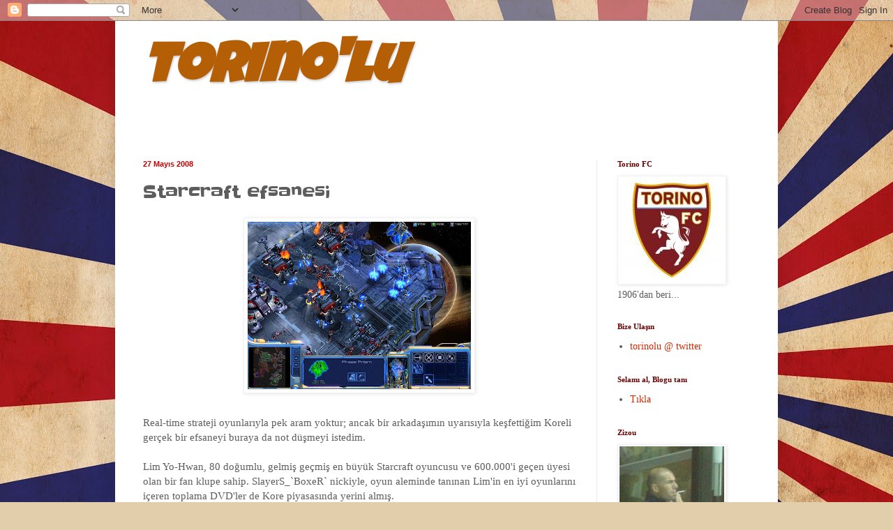

--- FILE ---
content_type: text/html; charset=UTF-8
request_url: https://torinolu.blogspot.com/2008/05/starcraft-efsanesi.html
body_size: 17261
content:
<!DOCTYPE html>
<html class='v2' dir='ltr' lang='tr'>
<head>
<link href='https://www.blogger.com/static/v1/widgets/335934321-css_bundle_v2.css' rel='stylesheet' type='text/css'/>
<meta content='width=1100' name='viewport'/>
<meta content='text/html; charset=UTF-8' http-equiv='Content-Type'/>
<meta content='blogger' name='generator'/>
<link href='https://torinolu.blogspot.com/favicon.ico' rel='icon' type='image/x-icon'/>
<link href='http://torinolu.blogspot.com/2008/05/starcraft-efsanesi.html' rel='canonical'/>
<link rel="alternate" type="application/atom+xml" title="torino&#39;lu - Atom" href="https://torinolu.blogspot.com/feeds/posts/default" />
<link rel="alternate" type="application/rss+xml" title="torino&#39;lu - RSS" href="https://torinolu.blogspot.com/feeds/posts/default?alt=rss" />
<link rel="service.post" type="application/atom+xml" title="torino&#39;lu - Atom" href="https://www.blogger.com/feeds/4451843339288875002/posts/default" />

<link rel="alternate" type="application/atom+xml" title="torino&#39;lu - Atom" href="https://torinolu.blogspot.com/feeds/4990965375735017435/comments/default" />
<!--Can't find substitution for tag [blog.ieCssRetrofitLinks]-->
<link href='https://blogger.googleusercontent.com/img/b/R29vZ2xl/AVvXsEhauJNPniSd09Bbcf_IKHat9Vxzm0cbgDLhEh_filPE44IFw9LPWgX87rEL9fyNY0qcf3I8Q3p7Xdo1jyF2nC2NQx27hMkOlaC05L-77a5tgif5AzWWvAIc8wsFCQwXJVtfQcAXzzZA6txT/s320/starcraft.jpg' rel='image_src'/>
<meta content='http://torinolu.blogspot.com/2008/05/starcraft-efsanesi.html' property='og:url'/>
<meta content='Starcraft efsanesi' property='og:title'/>
<meta content='Real-time strateji oyunlarıyla pek aram yoktur; ancak bir arkadaşımın uyarısıyla keşfettiğim Koreli gerçek bir efsaneyi buraya da not düşmey...' property='og:description'/>
<meta content='https://blogger.googleusercontent.com/img/b/R29vZ2xl/AVvXsEhauJNPniSd09Bbcf_IKHat9Vxzm0cbgDLhEh_filPE44IFw9LPWgX87rEL9fyNY0qcf3I8Q3p7Xdo1jyF2nC2NQx27hMkOlaC05L-77a5tgif5AzWWvAIc8wsFCQwXJVtfQcAXzzZA6txT/w1200-h630-p-k-no-nu/starcraft.jpg' property='og:image'/>
<title>torino'lu: Starcraft efsanesi</title>
<style type='text/css'>@font-face{font-family:'Luckiest Guy';font-style:normal;font-weight:400;font-display:swap;src:url(//fonts.gstatic.com/s/luckiestguy/v25/_gP_1RrxsjcxVyin9l9n_j2hQ952ijl7aSqP.woff2)format('woff2');unicode-range:U+0100-02BA,U+02BD-02C5,U+02C7-02CC,U+02CE-02D7,U+02DD-02FF,U+0304,U+0308,U+0329,U+1D00-1DBF,U+1E00-1E9F,U+1EF2-1EFF,U+2020,U+20A0-20AB,U+20AD-20C0,U+2113,U+2C60-2C7F,U+A720-A7FF;}@font-face{font-family:'Luckiest Guy';font-style:normal;font-weight:400;font-display:swap;src:url(//fonts.gstatic.com/s/luckiestguy/v25/_gP_1RrxsjcxVyin9l9n_j2hTd52ijl7aQ.woff2)format('woff2');unicode-range:U+0000-00FF,U+0131,U+0152-0153,U+02BB-02BC,U+02C6,U+02DA,U+02DC,U+0304,U+0308,U+0329,U+2000-206F,U+20AC,U+2122,U+2191,U+2193,U+2212,U+2215,U+FEFF,U+FFFD;}@font-face{font-family:'Slackey';font-style:normal;font-weight:400;font-display:swap;src:url(//fonts.gstatic.com/s/slackey/v29/N0bV2SdQO-5yM0-dGlNQJPTVkdc.woff2)format('woff2');unicode-range:U+0000-00FF,U+0131,U+0152-0153,U+02BB-02BC,U+02C6,U+02DA,U+02DC,U+0304,U+0308,U+0329,U+2000-206F,U+20AC,U+2122,U+2191,U+2193,U+2212,U+2215,U+FEFF,U+FFFD;}</style>
<style id='page-skin-1' type='text/css'><!--
/*
-----------------------------------------------
Blogger Template Style
Name:     Simple
Designer: Blogger
URL:      www.blogger.com
----------------------------------------------- */
/* Content
----------------------------------------------- */
body {
font: normal normal 14px Georgia, Utopia, 'Palatino Linotype', Palatino, serif;
color: #5d5d5d;
background: #e2ceab url(//themes.googleusercontent.com/image?id=1eTK5rktbZtW2F7HEvhZREOVQJ83Z1NwQsTmYaJ9jYQwyK7jCLhKFa1vGqEMq1yagQyDD) no-repeat fixed top center /* Credit: Nic_Taylor (http://www.istockphoto.com/googleimages.php?id=9554140&platform=blogger) */;
padding: 0 40px 40px 40px;
}
html body .region-inner {
min-width: 0;
max-width: 100%;
width: auto;
}
h2 {
font-size: 22px;
}
a:link {
text-decoration:none;
color: #d62700;
}
a:visited {
text-decoration:none;
color: #949494;
}
a:hover {
text-decoration:underline;
color: #ff1c28;
}
.body-fauxcolumn-outer .fauxcolumn-inner {
background: transparent none repeat scroll top left;
_background-image: none;
}
.body-fauxcolumn-outer .cap-top {
position: absolute;
z-index: 1;
height: 400px;
width: 100%;
}
.body-fauxcolumn-outer .cap-top .cap-left {
width: 100%;
background: transparent none repeat-x scroll top left;
_background-image: none;
}
.content-outer {
-moz-box-shadow: 0 0 40px rgba(0, 0, 0, .15);
-webkit-box-shadow: 0 0 5px rgba(0, 0, 0, .15);
-goog-ms-box-shadow: 0 0 10px #333333;
box-shadow: 0 0 40px rgba(0, 0, 0, .15);
margin-bottom: 1px;
}
.content-inner {
padding: 10px 10px;
}
.content-inner {
background-color: #ffffff;
}
/* Header
----------------------------------------------- */
.header-outer {
background: transparent url(//www.blogblog.com/1kt/simple/gradients_light.png) repeat-x scroll 0 -400px;
_background-image: none;
}
.Header h1 {
font: italic bold 80px Luckiest Guy;
color: #b45f06;
text-shadow: 1px 2px 3px rgba(0, 0, 0, .2);
}
.Header h1 a {
color: #b45f06;
}
.Header .description {
font-size: 140%;
color: #ffffff;
}
.header-inner .Header .titlewrapper {
padding: 22px 30px;
}
.header-inner .Header .descriptionwrapper {
padding: 0 30px;
}
/* Tabs
----------------------------------------------- */
.tabs-inner .section:first-child {
border-top: 0 solid #f3f3f3;
}
.tabs-inner .section:first-child ul {
margin-top: -0;
border-top: 0 solid #f3f3f3;
border-left: 0 solid #f3f3f3;
border-right: 0 solid #f3f3f3;
}
.tabs-inner .widget ul {
background: #fffaf6 none repeat-x scroll 0 -800px;
_background-image: none;
border-bottom: 1px solid #f3f3f3;
margin-top: 0;
margin-left: -30px;
margin-right: -30px;
}
.tabs-inner .widget li a {
display: inline-block;
padding: .6em 1em;
font: normal normal 16px Georgia, Utopia, 'Palatino Linotype', Palatino, serif;
color: #a39085;
border-left: 1px solid #ffffff;
border-right: 1px solid #f3f3f3;
}
.tabs-inner .widget li:first-child a {
border-left: none;
}
.tabs-inner .widget li.selected a, .tabs-inner .widget li a:hover {
color: #000000;
background-color: #fffaf6;
text-decoration: none;
}
/* Columns
----------------------------------------------- */
.main-outer {
border-top: 0 solid #f1e7e3;
}
.fauxcolumn-left-outer .fauxcolumn-inner {
border-right: 1px solid #f1e7e3;
}
.fauxcolumn-right-outer .fauxcolumn-inner {
border-left: 1px solid #f1e7e3;
}
/* Headings
----------------------------------------------- */
div.widget > h2,
div.widget h2.title {
margin: 0 0 1em 0;
font: normal bold 11px Georgia, Utopia, 'Palatino Linotype', Palatino, serif;
color: #660000;
}
/* Widgets
----------------------------------------------- */
.widget .zippy {
color: #a3a3a3;
text-shadow: 2px 2px 1px rgba(0, 0, 0, .1);
}
.widget .popular-posts ul {
list-style: none;
}
/* Posts
----------------------------------------------- */
h2.date-header {
font: normal bold 11px Arial, Tahoma, Helvetica, FreeSans, sans-serif;
}
.date-header span {
background-color: transparent;
color: #cc0000;
padding: inherit;
letter-spacing: inherit;
margin: inherit;
}
.main-inner {
padding-top: 30px;
padding-bottom: 30px;
}
.main-inner .column-center-inner {
padding: 0 15px;
}
.main-inner .column-center-inner .section {
margin: 0 15px;
}
.post {
margin: 0 0 25px 0;
}
h3.post-title, .comments h4 {
font: normal normal 24px Slackey;
margin: .75em 0 0;
}
.post-body {
font-size: 110%;
line-height: 1.4;
position: relative;
}
.post-body img, .post-body .tr-caption-container, .Profile img, .Image img,
.BlogList .item-thumbnail img {
padding: 2px;
background: #ffffff;
border: 1px solid #f2f2f2;
-moz-box-shadow: 1px 1px 5px rgba(0, 0, 0, .1);
-webkit-box-shadow: 1px 1px 5px rgba(0, 0, 0, .1);
box-shadow: 1px 1px 5px rgba(0, 0, 0, .1);
}
.post-body img, .post-body .tr-caption-container {
padding: 5px;
}
.post-body .tr-caption-container {
color: #cc0000;
}
.post-body .tr-caption-container img {
padding: 0;
background: transparent;
border: none;
-moz-box-shadow: 0 0 0 rgba(0, 0, 0, .1);
-webkit-box-shadow: 0 0 0 rgba(0, 0, 0, .1);
box-shadow: 0 0 0 rgba(0, 0, 0, .1);
}
.post-header {
margin: 0 0 1.5em;
line-height: 1.6;
font-size: 90%;
}
.post-footer {
margin: 20px -2px 0;
padding: 5px 10px;
color: #7f7b6a;
background-color: #f1ebe3;
border-bottom: 1px solid #f2f2f2;
line-height: 1.6;
font-size: 90%;
}
#comments .comment-author {
padding-top: 1.5em;
border-top: 1px solid #f1e7e3;
background-position: 0 1.5em;
}
#comments .comment-author:first-child {
padding-top: 0;
border-top: none;
}
.avatar-image-container {
margin: .2em 0 0;
}
#comments .avatar-image-container img {
border: 1px solid #f2f2f2;
}
/* Comments
----------------------------------------------- */
.comments .comments-content .icon.blog-author {
background-repeat: no-repeat;
background-image: url([data-uri]);
}
.comments .comments-content .loadmore a {
border-top: 1px solid #a3a3a3;
border-bottom: 1px solid #a3a3a3;
}
.comments .comment-thread.inline-thread {
background-color: #f1ebe3;
}
.comments .continue {
border-top: 2px solid #a3a3a3;
}
/* Accents
---------------------------------------------- */
.section-columns td.columns-cell {
border-left: 1px solid #f1e7e3;
}
.blog-pager {
background: transparent none no-repeat scroll top center;
}
.blog-pager-older-link, .home-link,
.blog-pager-newer-link {
background-color: #ffffff;
padding: 5px;
}
.footer-outer {
border-top: 0 dashed #bbbbbb;
}
/* Mobile
----------------------------------------------- */
body.mobile  {
background-size: auto;
}
.mobile .body-fauxcolumn-outer {
background: transparent none repeat scroll top left;
}
.mobile .body-fauxcolumn-outer .cap-top {
background-size: 100% auto;
}
.mobile .content-outer {
-webkit-box-shadow: 0 0 3px rgba(0, 0, 0, .15);
box-shadow: 0 0 3px rgba(0, 0, 0, .15);
}
.mobile .tabs-inner .widget ul {
margin-left: 0;
margin-right: 0;
}
.mobile .post {
margin: 0;
}
.mobile .main-inner .column-center-inner .section {
margin: 0;
}
.mobile .date-header span {
padding: 0.1em 10px;
margin: 0 -10px;
}
.mobile h3.post-title {
margin: 0;
}
.mobile .blog-pager {
background: transparent none no-repeat scroll top center;
}
.mobile .footer-outer {
border-top: none;
}
.mobile .main-inner, .mobile .footer-inner {
background-color: #ffffff;
}
.mobile-index-contents {
color: #5d5d5d;
}
.mobile-link-button {
background-color: #d62700;
}
.mobile-link-button a:link, .mobile-link-button a:visited {
color: #ffffff;
}
.mobile .tabs-inner .section:first-child {
border-top: none;
}
.mobile .tabs-inner .PageList .widget-content {
background-color: #fffaf6;
color: #000000;
border-top: 1px solid #f3f3f3;
border-bottom: 1px solid #f3f3f3;
}
.mobile .tabs-inner .PageList .widget-content .pagelist-arrow {
border-left: 1px solid #f3f3f3;
}

--></style>
<style id='template-skin-1' type='text/css'><!--
body {
min-width: 950px;
}
.content-outer, .content-fauxcolumn-outer, .region-inner {
min-width: 950px;
max-width: 950px;
_width: 950px;
}
.main-inner .columns {
padding-left: 0px;
padding-right: 250px;
}
.main-inner .fauxcolumn-center-outer {
left: 0px;
right: 250px;
/* IE6 does not respect left and right together */
_width: expression(this.parentNode.offsetWidth -
parseInt("0px") -
parseInt("250px") + 'px');
}
.main-inner .fauxcolumn-left-outer {
width: 0px;
}
.main-inner .fauxcolumn-right-outer {
width: 250px;
}
.main-inner .column-left-outer {
width: 0px;
right: 100%;
margin-left: -0px;
}
.main-inner .column-right-outer {
width: 250px;
margin-right: -250px;
}
#layout {
min-width: 0;
}
#layout .content-outer {
min-width: 0;
width: 800px;
}
#layout .region-inner {
min-width: 0;
width: auto;
}
body#layout div.add_widget {
padding: 8px;
}
body#layout div.add_widget a {
margin-left: 32px;
}
--></style>
<style>
    body {background-image:url(\/\/themes.googleusercontent.com\/image?id=1eTK5rktbZtW2F7HEvhZREOVQJ83Z1NwQsTmYaJ9jYQwyK7jCLhKFa1vGqEMq1yagQyDD);}
    
@media (max-width: 200px) { body {background-image:url(\/\/themes.googleusercontent.com\/image?id=1eTK5rktbZtW2F7HEvhZREOVQJ83Z1NwQsTmYaJ9jYQwyK7jCLhKFa1vGqEMq1yagQyDD&options=w200);}}
@media (max-width: 400px) and (min-width: 201px) { body {background-image:url(\/\/themes.googleusercontent.com\/image?id=1eTK5rktbZtW2F7HEvhZREOVQJ83Z1NwQsTmYaJ9jYQwyK7jCLhKFa1vGqEMq1yagQyDD&options=w400);}}
@media (max-width: 800px) and (min-width: 401px) { body {background-image:url(\/\/themes.googleusercontent.com\/image?id=1eTK5rktbZtW2F7HEvhZREOVQJ83Z1NwQsTmYaJ9jYQwyK7jCLhKFa1vGqEMq1yagQyDD&options=w800);}}
@media (max-width: 1200px) and (min-width: 801px) { body {background-image:url(\/\/themes.googleusercontent.com\/image?id=1eTK5rktbZtW2F7HEvhZREOVQJ83Z1NwQsTmYaJ9jYQwyK7jCLhKFa1vGqEMq1yagQyDD&options=w1200);}}
/* Last tag covers anything over one higher than the previous max-size cap. */
@media (min-width: 1201px) { body {background-image:url(\/\/themes.googleusercontent.com\/image?id=1eTK5rktbZtW2F7HEvhZREOVQJ83Z1NwQsTmYaJ9jYQwyK7jCLhKFa1vGqEMq1yagQyDD&options=w1600);}}
  </style>
<link href='https://www.blogger.com/dyn-css/authorization.css?targetBlogID=4451843339288875002&amp;zx=dbbe6f11-229f-4436-9d92-f7e47e30656b' media='none' onload='if(media!=&#39;all&#39;)media=&#39;all&#39;' rel='stylesheet'/><noscript><link href='https://www.blogger.com/dyn-css/authorization.css?targetBlogID=4451843339288875002&amp;zx=dbbe6f11-229f-4436-9d92-f7e47e30656b' rel='stylesheet'/></noscript>
<meta name='google-adsense-platform-account' content='ca-host-pub-1556223355139109'/>
<meta name='google-adsense-platform-domain' content='blogspot.com'/>

</head>
<body class='loading variant-literate'>
<div class='navbar section' id='navbar' name='Navbar'><div class='widget Navbar' data-version='1' id='Navbar1'><script type="text/javascript">
    function setAttributeOnload(object, attribute, val) {
      if(window.addEventListener) {
        window.addEventListener('load',
          function(){ object[attribute] = val; }, false);
      } else {
        window.attachEvent('onload', function(){ object[attribute] = val; });
      }
    }
  </script>
<div id="navbar-iframe-container"></div>
<script type="text/javascript" src="https://apis.google.com/js/platform.js"></script>
<script type="text/javascript">
      gapi.load("gapi.iframes:gapi.iframes.style.bubble", function() {
        if (gapi.iframes && gapi.iframes.getContext) {
          gapi.iframes.getContext().openChild({
              url: 'https://www.blogger.com/navbar/4451843339288875002?po\x3d4990965375735017435\x26origin\x3dhttps://torinolu.blogspot.com',
              where: document.getElementById("navbar-iframe-container"),
              id: "navbar-iframe"
          });
        }
      });
    </script><script type="text/javascript">
(function() {
var script = document.createElement('script');
script.type = 'text/javascript';
script.src = '//pagead2.googlesyndication.com/pagead/js/google_top_exp.js';
var head = document.getElementsByTagName('head')[0];
if (head) {
head.appendChild(script);
}})();
</script>
</div></div>
<div class='body-fauxcolumns'>
<div class='fauxcolumn-outer body-fauxcolumn-outer'>
<div class='cap-top'>
<div class='cap-left'></div>
<div class='cap-right'></div>
</div>
<div class='fauxborder-left'>
<div class='fauxborder-right'></div>
<div class='fauxcolumn-inner'>
</div>
</div>
<div class='cap-bottom'>
<div class='cap-left'></div>
<div class='cap-right'></div>
</div>
</div>
</div>
<div class='content'>
<div class='content-fauxcolumns'>
<div class='fauxcolumn-outer content-fauxcolumn-outer'>
<div class='cap-top'>
<div class='cap-left'></div>
<div class='cap-right'></div>
</div>
<div class='fauxborder-left'>
<div class='fauxborder-right'></div>
<div class='fauxcolumn-inner'>
</div>
</div>
<div class='cap-bottom'>
<div class='cap-left'></div>
<div class='cap-right'></div>
</div>
</div>
</div>
<div class='content-outer'>
<div class='content-cap-top cap-top'>
<div class='cap-left'></div>
<div class='cap-right'></div>
</div>
<div class='fauxborder-left content-fauxborder-left'>
<div class='fauxborder-right content-fauxborder-right'></div>
<div class='content-inner'>
<header>
<div class='header-outer'>
<div class='header-cap-top cap-top'>
<div class='cap-left'></div>
<div class='cap-right'></div>
</div>
<div class='fauxborder-left header-fauxborder-left'>
<div class='fauxborder-right header-fauxborder-right'></div>
<div class='region-inner header-inner'>
<div class='header section' id='header' name='Başlık'><div class='widget Header' data-version='1' id='Header1'>
<div id='header-inner'>
<div class='titlewrapper'>
<h1 class='title'>
<a href='https://torinolu.blogspot.com/'>
torino'lu
</a>
</h1>
</div>
<div class='descriptionwrapper'>
<p class='description'><span>
</span></p>
</div>
</div>
</div></div>
</div>
</div>
<div class='header-cap-bottom cap-bottom'>
<div class='cap-left'></div>
<div class='cap-right'></div>
</div>
</div>
</header>
<div class='tabs-outer'>
<div class='tabs-cap-top cap-top'>
<div class='cap-left'></div>
<div class='cap-right'></div>
</div>
<div class='fauxborder-left tabs-fauxborder-left'>
<div class='fauxborder-right tabs-fauxborder-right'></div>
<div class='region-inner tabs-inner'>
<div class='tabs no-items section' id='crosscol' name='Çapraz Sütun'></div>
<div class='tabs no-items section' id='crosscol-overflow' name='Cross-Column 2'></div>
</div>
</div>
<div class='tabs-cap-bottom cap-bottom'>
<div class='cap-left'></div>
<div class='cap-right'></div>
</div>
</div>
<div class='main-outer'>
<div class='main-cap-top cap-top'>
<div class='cap-left'></div>
<div class='cap-right'></div>
</div>
<div class='fauxborder-left main-fauxborder-left'>
<div class='fauxborder-right main-fauxborder-right'></div>
<div class='region-inner main-inner'>
<div class='columns fauxcolumns'>
<div class='fauxcolumn-outer fauxcolumn-center-outer'>
<div class='cap-top'>
<div class='cap-left'></div>
<div class='cap-right'></div>
</div>
<div class='fauxborder-left'>
<div class='fauxborder-right'></div>
<div class='fauxcolumn-inner'>
</div>
</div>
<div class='cap-bottom'>
<div class='cap-left'></div>
<div class='cap-right'></div>
</div>
</div>
<div class='fauxcolumn-outer fauxcolumn-left-outer'>
<div class='cap-top'>
<div class='cap-left'></div>
<div class='cap-right'></div>
</div>
<div class='fauxborder-left'>
<div class='fauxborder-right'></div>
<div class='fauxcolumn-inner'>
</div>
</div>
<div class='cap-bottom'>
<div class='cap-left'></div>
<div class='cap-right'></div>
</div>
</div>
<div class='fauxcolumn-outer fauxcolumn-right-outer'>
<div class='cap-top'>
<div class='cap-left'></div>
<div class='cap-right'></div>
</div>
<div class='fauxborder-left'>
<div class='fauxborder-right'></div>
<div class='fauxcolumn-inner'>
</div>
</div>
<div class='cap-bottom'>
<div class='cap-left'></div>
<div class='cap-right'></div>
</div>
</div>
<!-- corrects IE6 width calculation -->
<div class='columns-inner'>
<div class='column-center-outer'>
<div class='column-center-inner'>
<div class='main section' id='main' name='Ana'><div class='widget Blog' data-version='1' id='Blog1'>
<div class='blog-posts hfeed'>

          <div class="date-outer">
        
<h2 class='date-header'><span>27 Mayıs 2008</span></h2>

          <div class="date-posts">
        
<div class='post-outer'>
<div class='post hentry uncustomized-post-template' itemprop='blogPost' itemscope='itemscope' itemtype='http://schema.org/BlogPosting'>
<meta content='https://blogger.googleusercontent.com/img/b/R29vZ2xl/AVvXsEhauJNPniSd09Bbcf_IKHat9Vxzm0cbgDLhEh_filPE44IFw9LPWgX87rEL9fyNY0qcf3I8Q3p7Xdo1jyF2nC2NQx27hMkOlaC05L-77a5tgif5AzWWvAIc8wsFCQwXJVtfQcAXzzZA6txT/s320/starcraft.jpg' itemprop='image_url'/>
<meta content='4451843339288875002' itemprop='blogId'/>
<meta content='4990965375735017435' itemprop='postId'/>
<a name='4990965375735017435'></a>
<h3 class='post-title entry-title' itemprop='name'>
Starcraft efsanesi
</h3>
<div class='post-header'>
<div class='post-header-line-1'></div>
</div>
<div class='post-body entry-content' id='post-body-4990965375735017435' itemprop='description articleBody'>
<a href="https://blogger.googleusercontent.com/img/b/R29vZ2xl/AVvXsEhauJNPniSd09Bbcf_IKHat9Vxzm0cbgDLhEh_filPE44IFw9LPWgX87rEL9fyNY0qcf3I8Q3p7Xdo1jyF2nC2NQx27hMkOlaC05L-77a5tgif5AzWWvAIc8wsFCQwXJVtfQcAXzzZA6txT/s1600-h/starcraft.jpg" onblur="try {parent.deselectBloggerImageGracefully();} catch(e) {}"><img alt="" border="0" id="BLOGGER_PHOTO_ID_5204889882413869602" src="https://blogger.googleusercontent.com/img/b/R29vZ2xl/AVvXsEhauJNPniSd09Bbcf_IKHat9Vxzm0cbgDLhEh_filPE44IFw9LPWgX87rEL9fyNY0qcf3I8Q3p7Xdo1jyF2nC2NQx27hMkOlaC05L-77a5tgif5AzWWvAIc8wsFCQwXJVtfQcAXzzZA6txT/s320/starcraft.jpg" style="margin: 0px auto 10px; display: block; text-align: center; cursor: pointer;" /></a><br />Real-time strateji oyunlarıyla pek aram yoktur; ancak bir arkadaşımın uyarısıyla keşfettiğim Koreli gerçek bir efsaneyi buraya da not düşmeyi istedim.<br /><br />Lim Yo-Hwan, 80 doğumlu, gelmiş geçmiş en büyük Starcraft oyuncusu ve 600.000'i geçen üyesi olan bir fan klupe sahip. SlayerS_`BoxeR` nickiyle, oyun aleminde tanınan Lim'in en iyi oyunlarını içeren toplama DVD'ler de Kore piyasasında yerini almış.<br /><br />Pek çok oyun şirketi idarecisinden daha fazla para kazanıyor olması ya da 500-336 gibi muazzam bir rekora sahip olmasından, belki de daha etkileyici olan diğer iki ırka göre daha zayıf ve defansif olarak kabul edilen Terran ırkıyla, bütün bu başarılara ulaşmış olması. Başarı demişken; etkileyici olanlardan birkaçını geçeyim: Önemli oyun contest'lerinden World Cyber Games'te iki kere şampiyon olmuş tek Starcraft oyuncusu olmak, bu işe kafayı kırmış Kore kuruluşu Ongamenet'in Superleague'inde iki kez şampiyon olan ilk oyuncu olmak ve hatta bunu  üst üste turnuvalarda gerçekleştiren tek oyuncu olmak,  vs.  gibi  sıralayabiliriz.<br /><br /><a href="https://blogger.googleusercontent.com/img/b/R29vZ2xl/AVvXsEgPRpsxnal5BP7imqjGidlq53PUxPsnrFhjCUf0Gyx1hQNLXfeQ4evf56luVvC1G7rDUbItFe7jm5mDzphwdU2h_FnBSjgh17zHvaVnPvc98qlKM5Lfx69nA1Ohqfd-xlKkKI1F65HFN8yd/s1600-h/starcraft_video_game.jpg" onblur="try {parent.deselectBloggerImageGracefully();} catch(e) {}"><img alt="" border="0" id="BLOGGER_PHOTO_ID_5204889641895701010" src="https://blogger.googleusercontent.com/img/b/R29vZ2xl/AVvXsEgPRpsxnal5BP7imqjGidlq53PUxPsnrFhjCUf0Gyx1hQNLXfeQ4evf56luVvC1G7rDUbItFe7jm5mDzphwdU2h_FnBSjgh17zHvaVnPvc98qlKM5Lfx69nA1Ohqfd-xlKkKI1F65HFN8yd/s320/starcraft_video_game.jpg" style="margin: 0px auto 10px; display: block; text-align: center; cursor: pointer;" /></a><br />Aşağıda, bahsettiğim OSL turnuvasının 2001 finalinin ilk maçının videosunu <a href="http://www.vtunnel.com/index.php/1010110A/429fc7d1e34dec42799d24e077979b2836f9407ff471dd51a548cedf5dcf47575a43a2476d93b3d0f1872324d64e56731b8d17e142f5cff818212#">buradan</a> izleyebilirsiniz. Starcraft favori oyunlarımdan olmadığından; üniteler, kullanımları, ekonomik durum gibi şeyler hakkında ahkam kesmeyeceğim. Eğer, bu oyuna kafayı kıranlardansanız bir göz atmanızı tavsiye ederim.<br /><br />Ayrıca bu bilgi yoksunu post'a da videoyu izledikten sonra yorumlarla yardımcı olursanız çok sevinirim.
<div style='clear: both;'></div>
</div>
<div class='post-footer'>
<div class='post-footer-line post-footer-line-1'>
<span class='post-author vcard'>
Gönderen
<span class='fn' itemprop='author' itemscope='itemscope' itemtype='http://schema.org/Person'>
<meta content='https://www.blogger.com/profile/13491506612351429822' itemprop='url'/>
<a class='g-profile' href='https://www.blogger.com/profile/13491506612351429822' rel='author' title='author profile'>
<span itemprop='name'>mcege</span>
</a>
</span>
</span>
<span class='post-timestamp'>
zaman:
<meta content='http://torinolu.blogspot.com/2008/05/starcraft-efsanesi.html' itemprop='url'/>
<a class='timestamp-link' href='https://torinolu.blogspot.com/2008/05/starcraft-efsanesi.html' rel='bookmark' title='permanent link'><abbr class='published' itemprop='datePublished' title='2008-05-27T05:37:00+03:00'>05:37</abbr></a>
</span>
<span class='post-comment-link'>
</span>
<span class='post-icons'>
<span class='item-control blog-admin pid-1847284560'>
<a href='https://www.blogger.com/post-edit.g?blogID=4451843339288875002&postID=4990965375735017435&from=pencil' title='Kaydı Düzenle'>
<img alt='' class='icon-action' height='18' src='https://resources.blogblog.com/img/icon18_edit_allbkg.gif' width='18'/>
</a>
</span>
</span>
<div class='post-share-buttons goog-inline-block'>
</div>
</div>
<div class='post-footer-line post-footer-line-2'>
<span class='post-labels'>
Etiketler:
<a href='https://torinolu.blogspot.com/search/label/Oyun' rel='tag'>Oyun</a>
</span>
</div>
<div class='post-footer-line post-footer-line-3'>
<span class='post-location'>
</span>
</div>
</div>
</div>
<div class='comments' id='comments'>
<a name='comments'></a>
<h4>2 yorum:</h4>
<div id='Blog1_comments-block-wrapper'>
<dl class='avatar-comment-indent' id='comments-block'>
<dt class='comment-author ' id='c4378469822193994834'>
<a name='c4378469822193994834'></a>
<div class="avatar-image-container avatar-stock"><span dir="ltr"><img src="//resources.blogblog.com/img/blank.gif" width="35" height="35" alt="" title="Ads&#305;z">

</span></div>
Adsız
dedi ki...
</dt>
<dd class='comment-body' id='Blog1_cmt-4378469822193994834'>
<p>
Gençliğni stracraftla geçirmiş olan birisi olarak böyle bir yazı çıkarmanız çok hoşuma gitti,teşekkürler.<BR/><BR/>Yazıya değinirsek starcraftın en büyük özelliği 3 ırkın dengesidir.Yani  Terranın zayıf olması gibi bir durum söz konusu değil.Hatta şöyle diyebilirim ki Boxer'ın 1.07 ve 1.08 versiyonunda ortalığı kasıp kavurduğunu görmekteyiz,ki bu versiyonlardda Terran'a büyük ölçüde kıyak geçilmiştir.(Bkz Siege tank range uzunluğu ve bu moda geçiren upgrade hızı).<BR/><BR/>Ne olursa olsun Boxerın kalitesi tartışılmaz ama benim en sevdiğim seri Boxerın protoss oyuncusu Garimto'ya ezildiği 2001 finalleridir..<BR/><BR/>Dial up dönemimde indirmeye çalışıp kolleksiyon yaptığımız videoların dvd de yayınlanması ilginç oldu tabi..<BR/><BR/>Umarım bu oyunun en büyük efsanesi olan Grrr ın videolarını da yayınlarlar.<BR/><BR/>Not:Grrr ongame.net turnuvasının ilk 4 senesini şampiyon kapatmıştır.
</p>
</dd>
<dd class='comment-footer'>
<span class='comment-timestamp'>
<a href='https://torinolu.blogspot.com/2008/05/starcraft-efsanesi.html?showComment=1213991880000#c4378469822193994834' title='comment permalink'>
20 Haziran 2008 22:58
</a>
<span class='item-control blog-admin pid-288527875'>
<a class='comment-delete' href='https://www.blogger.com/comment/delete/4451843339288875002/4378469822193994834' title='Yorumu Sil'>
<img src='https://resources.blogblog.com/img/icon_delete13.gif'/>
</a>
</span>
</span>
</dd>
<dt class='comment-author ' id='c6657120702303582359'>
<a name='c6657120702303582359'></a>
<div class="avatar-image-container avatar-stock"><span dir="ltr"><a href="https://www.blogger.com/profile/03198601847406235046" target="" rel="nofollow" onclick="" class="avatar-hovercard" id="av-6657120702303582359-03198601847406235046"><img src="//www.blogger.com/img/blogger_logo_round_35.png" width="35" height="35" alt="" title="Serhat &Ouml;zt&uuml;rk">

</a></span></div>
<a href='https://www.blogger.com/profile/03198601847406235046' rel='nofollow'>Serhat Öztürk</a>
dedi ki...
</dt>
<dd class='comment-body' id='Blog1_cmt-6657120702303582359'>
<p>
tank'a getirilen tweak ler için zaten eskiler "boxer nerf" demişlerdi :)
</p>
</dd>
<dd class='comment-footer'>
<span class='comment-timestamp'>
<a href='https://torinolu.blogspot.com/2008/05/starcraft-efsanesi.html?showComment=1229277540000#c6657120702303582359' title='comment permalink'>
14 Aralık 2008 19:59
</a>
<span class='item-control blog-admin pid-575658995'>
<a class='comment-delete' href='https://www.blogger.com/comment/delete/4451843339288875002/6657120702303582359' title='Yorumu Sil'>
<img src='https://resources.blogblog.com/img/icon_delete13.gif'/>
</a>
</span>
</span>
</dd>
</dl>
</div>
<p class='comment-footer'>
<a href='https://www.blogger.com/comment/fullpage/post/4451843339288875002/4990965375735017435' onclick='javascript:window.open(this.href, "bloggerPopup", "toolbar=0,location=0,statusbar=1,menubar=0,scrollbars=yes,width=640,height=500"); return false;'>Yorum Gönder</a>
</p>
</div>
</div>

        </div></div>
      
</div>
<div class='blog-pager' id='blog-pager'>
<span id='blog-pager-newer-link'>
<a class='blog-pager-newer-link' href='https://torinolu.blogspot.com/2008/05/katarzyna-skowronska.html' id='Blog1_blog-pager-newer-link' title='Sonraki Kayıt'>Sonraki Kayıt</a>
</span>
<span id='blog-pager-older-link'>
<a class='blog-pager-older-link' href='https://torinolu.blogspot.com/2008/05/gle-gle-guga.html' id='Blog1_blog-pager-older-link' title='Önceki Kayıt'>Önceki Kayıt</a>
</span>
<a class='home-link' href='https://torinolu.blogspot.com/'>Ana Sayfa</a>
</div>
<div class='clear'></div>
<div class='post-feeds'>
<div class='feed-links'>
Kaydol:
<a class='feed-link' href='https://torinolu.blogspot.com/feeds/4990965375735017435/comments/default' target='_blank' type='application/atom+xml'>Kayıt Yorumları (Atom)</a>
</div>
</div>
</div></div>
</div>
</div>
<div class='column-left-outer'>
<div class='column-left-inner'>
<aside>
</aside>
</div>
</div>
<div class='column-right-outer'>
<div class='column-right-inner'>
<aside>
<div class='sidebar section' id='sidebar-right-1'><div class='widget Image' data-version='1' id='Image1'>
<h2>Torino FC</h2>
<div class='widget-content'>
<img alt='Torino FC' height='150' id='Image1_img' src='https://blogger.googleusercontent.com/img/b/R29vZ2xl/AVvXsEh22chk8fkECQi_d9g5Qj9fW8L7wr1zG3U_XeilLSp7KRaSPwKEcmJbLT6PURuHdibxTDpvy3IFrsKxd-iLi8Geg7JbSZvUDChVrxxGX7jVdy9-GpAmbWkEt8yZMxwu4oZg0D38quo7ofpf/s1600/torinofcvp3.jpg' width='150'/>
<br/>
<span class='caption'>1906'dan beri...</span>
</div>
<div class='clear'></div>
</div><div class='widget LinkList' data-version='1' id='LinkList4'>
<h2>Bize Ulaşın</h2>
<div class='widget-content'>
<ul>
<li><a href='http://twitter.com/torinolu'>torinolu @ twitter</a></li>
</ul>
<div class='clear'></div>
</div>
</div><div class='widget LinkList' data-version='1' id='LinkList3'>
<h2>Selamı al, Blogu tanı</h2>
<div class='widget-content'>
<ul>
<li><a href='http://torinolu.blogspot.com/2007/10/geri-geldik.html'>Tıkla</a></li>
</ul>
<div class='clear'></div>
</div>
</div><div class='widget Image' data-version='1' id='Image11'>
<h2>Zizou</h2>
<div class='widget-content'>
<img alt='Zizou' height='208' id='Image11_img' src='https://blogger.googleusercontent.com/img/b/R29vZ2xl/AVvXsEh-UmqQbrwIwGXytfrOL2DOSie0WOfqmDLyyhZkTCSgJ9gGzdd8sCQkhewb3Wscp5rlzgNyHX4DINA2gs9qm7N7WCv6AumzkjnVOZpweHcLuFZ88exXWeX7DVA4eT1rZczBlTNnFgB3y4NT/s1600-r/zirf7.jpg' width='150'/>
<br/>
</div>
<div class='clear'></div>
</div><div class='widget BlogArchive' data-version='1' id='BlogArchive1'>
<h2>Blog Arşivi</h2>
<div class='widget-content'>
<div id='ArchiveList'>
<div id='BlogArchive1_ArchiveList'>
<ul class='hierarchy'>
<li class='archivedate collapsed'>
<a class='toggle' href='javascript:void(0)'>
<span class='zippy'>

        &#9658;&#160;
      
</span>
</a>
<a class='post-count-link' href='https://torinolu.blogspot.com/2019/'>
2019
</a>
<span class='post-count' dir='ltr'>(1)</span>
<ul class='hierarchy'>
<li class='archivedate collapsed'>
<a class='toggle' href='javascript:void(0)'>
<span class='zippy'>

        &#9658;&#160;
      
</span>
</a>
<a class='post-count-link' href='https://torinolu.blogspot.com/2019/02/'>
Şubat
</a>
<span class='post-count' dir='ltr'>(1)</span>
</li>
</ul>
</li>
</ul>
<ul class='hierarchy'>
<li class='archivedate collapsed'>
<a class='toggle' href='javascript:void(0)'>
<span class='zippy'>

        &#9658;&#160;
      
</span>
</a>
<a class='post-count-link' href='https://torinolu.blogspot.com/2011/'>
2011
</a>
<span class='post-count' dir='ltr'>(16)</span>
<ul class='hierarchy'>
<li class='archivedate collapsed'>
<a class='toggle' href='javascript:void(0)'>
<span class='zippy'>

        &#9658;&#160;
      
</span>
</a>
<a class='post-count-link' href='https://torinolu.blogspot.com/2011/12/'>
Aralık
</a>
<span class='post-count' dir='ltr'>(3)</span>
</li>
</ul>
<ul class='hierarchy'>
<li class='archivedate collapsed'>
<a class='toggle' href='javascript:void(0)'>
<span class='zippy'>

        &#9658;&#160;
      
</span>
</a>
<a class='post-count-link' href='https://torinolu.blogspot.com/2011/11/'>
Kasım
</a>
<span class='post-count' dir='ltr'>(1)</span>
</li>
</ul>
<ul class='hierarchy'>
<li class='archivedate collapsed'>
<a class='toggle' href='javascript:void(0)'>
<span class='zippy'>

        &#9658;&#160;
      
</span>
</a>
<a class='post-count-link' href='https://torinolu.blogspot.com/2011/10/'>
Ekim
</a>
<span class='post-count' dir='ltr'>(2)</span>
</li>
</ul>
<ul class='hierarchy'>
<li class='archivedate collapsed'>
<a class='toggle' href='javascript:void(0)'>
<span class='zippy'>

        &#9658;&#160;
      
</span>
</a>
<a class='post-count-link' href='https://torinolu.blogspot.com/2011/08/'>
Ağustos
</a>
<span class='post-count' dir='ltr'>(1)</span>
</li>
</ul>
<ul class='hierarchy'>
<li class='archivedate collapsed'>
<a class='toggle' href='javascript:void(0)'>
<span class='zippy'>

        &#9658;&#160;
      
</span>
</a>
<a class='post-count-link' href='https://torinolu.blogspot.com/2011/07/'>
Temmuz
</a>
<span class='post-count' dir='ltr'>(4)</span>
</li>
</ul>
<ul class='hierarchy'>
<li class='archivedate collapsed'>
<a class='toggle' href='javascript:void(0)'>
<span class='zippy'>

        &#9658;&#160;
      
</span>
</a>
<a class='post-count-link' href='https://torinolu.blogspot.com/2011/06/'>
Haziran
</a>
<span class='post-count' dir='ltr'>(5)</span>
</li>
</ul>
</li>
</ul>
<ul class='hierarchy'>
<li class='archivedate collapsed'>
<a class='toggle' href='javascript:void(0)'>
<span class='zippy'>

        &#9658;&#160;
      
</span>
</a>
<a class='post-count-link' href='https://torinolu.blogspot.com/2010/'>
2010
</a>
<span class='post-count' dir='ltr'>(28)</span>
<ul class='hierarchy'>
<li class='archivedate collapsed'>
<a class='toggle' href='javascript:void(0)'>
<span class='zippy'>

        &#9658;&#160;
      
</span>
</a>
<a class='post-count-link' href='https://torinolu.blogspot.com/2010/10/'>
Ekim
</a>
<span class='post-count' dir='ltr'>(1)</span>
</li>
</ul>
<ul class='hierarchy'>
<li class='archivedate collapsed'>
<a class='toggle' href='javascript:void(0)'>
<span class='zippy'>

        &#9658;&#160;
      
</span>
</a>
<a class='post-count-link' href='https://torinolu.blogspot.com/2010/06/'>
Haziran
</a>
<span class='post-count' dir='ltr'>(3)</span>
</li>
</ul>
<ul class='hierarchy'>
<li class='archivedate collapsed'>
<a class='toggle' href='javascript:void(0)'>
<span class='zippy'>

        &#9658;&#160;
      
</span>
</a>
<a class='post-count-link' href='https://torinolu.blogspot.com/2010/05/'>
Mayıs
</a>
<span class='post-count' dir='ltr'>(5)</span>
</li>
</ul>
<ul class='hierarchy'>
<li class='archivedate collapsed'>
<a class='toggle' href='javascript:void(0)'>
<span class='zippy'>

        &#9658;&#160;
      
</span>
</a>
<a class='post-count-link' href='https://torinolu.blogspot.com/2010/04/'>
Nisan
</a>
<span class='post-count' dir='ltr'>(3)</span>
</li>
</ul>
<ul class='hierarchy'>
<li class='archivedate collapsed'>
<a class='toggle' href='javascript:void(0)'>
<span class='zippy'>

        &#9658;&#160;
      
</span>
</a>
<a class='post-count-link' href='https://torinolu.blogspot.com/2010/03/'>
Mart
</a>
<span class='post-count' dir='ltr'>(1)</span>
</li>
</ul>
<ul class='hierarchy'>
<li class='archivedate collapsed'>
<a class='toggle' href='javascript:void(0)'>
<span class='zippy'>

        &#9658;&#160;
      
</span>
</a>
<a class='post-count-link' href='https://torinolu.blogspot.com/2010/02/'>
Şubat
</a>
<span class='post-count' dir='ltr'>(2)</span>
</li>
</ul>
<ul class='hierarchy'>
<li class='archivedate collapsed'>
<a class='toggle' href='javascript:void(0)'>
<span class='zippy'>

        &#9658;&#160;
      
</span>
</a>
<a class='post-count-link' href='https://torinolu.blogspot.com/2010/01/'>
Ocak
</a>
<span class='post-count' dir='ltr'>(13)</span>
</li>
</ul>
</li>
</ul>
<ul class='hierarchy'>
<li class='archivedate collapsed'>
<a class='toggle' href='javascript:void(0)'>
<span class='zippy'>

        &#9658;&#160;
      
</span>
</a>
<a class='post-count-link' href='https://torinolu.blogspot.com/2009/'>
2009
</a>
<span class='post-count' dir='ltr'>(267)</span>
<ul class='hierarchy'>
<li class='archivedate collapsed'>
<a class='toggle' href='javascript:void(0)'>
<span class='zippy'>

        &#9658;&#160;
      
</span>
</a>
<a class='post-count-link' href='https://torinolu.blogspot.com/2009/12/'>
Aralık
</a>
<span class='post-count' dir='ltr'>(19)</span>
</li>
</ul>
<ul class='hierarchy'>
<li class='archivedate collapsed'>
<a class='toggle' href='javascript:void(0)'>
<span class='zippy'>

        &#9658;&#160;
      
</span>
</a>
<a class='post-count-link' href='https://torinolu.blogspot.com/2009/11/'>
Kasım
</a>
<span class='post-count' dir='ltr'>(11)</span>
</li>
</ul>
<ul class='hierarchy'>
<li class='archivedate collapsed'>
<a class='toggle' href='javascript:void(0)'>
<span class='zippy'>

        &#9658;&#160;
      
</span>
</a>
<a class='post-count-link' href='https://torinolu.blogspot.com/2009/10/'>
Ekim
</a>
<span class='post-count' dir='ltr'>(20)</span>
</li>
</ul>
<ul class='hierarchy'>
<li class='archivedate collapsed'>
<a class='toggle' href='javascript:void(0)'>
<span class='zippy'>

        &#9658;&#160;
      
</span>
</a>
<a class='post-count-link' href='https://torinolu.blogspot.com/2009/09/'>
Eylül
</a>
<span class='post-count' dir='ltr'>(28)</span>
</li>
</ul>
<ul class='hierarchy'>
<li class='archivedate collapsed'>
<a class='toggle' href='javascript:void(0)'>
<span class='zippy'>

        &#9658;&#160;
      
</span>
</a>
<a class='post-count-link' href='https://torinolu.blogspot.com/2009/08/'>
Ağustos
</a>
<span class='post-count' dir='ltr'>(29)</span>
</li>
</ul>
<ul class='hierarchy'>
<li class='archivedate collapsed'>
<a class='toggle' href='javascript:void(0)'>
<span class='zippy'>

        &#9658;&#160;
      
</span>
</a>
<a class='post-count-link' href='https://torinolu.blogspot.com/2009/07/'>
Temmuz
</a>
<span class='post-count' dir='ltr'>(33)</span>
</li>
</ul>
<ul class='hierarchy'>
<li class='archivedate collapsed'>
<a class='toggle' href='javascript:void(0)'>
<span class='zippy'>

        &#9658;&#160;
      
</span>
</a>
<a class='post-count-link' href='https://torinolu.blogspot.com/2009/06/'>
Haziran
</a>
<span class='post-count' dir='ltr'>(47)</span>
</li>
</ul>
<ul class='hierarchy'>
<li class='archivedate collapsed'>
<a class='toggle' href='javascript:void(0)'>
<span class='zippy'>

        &#9658;&#160;
      
</span>
</a>
<a class='post-count-link' href='https://torinolu.blogspot.com/2009/05/'>
Mayıs
</a>
<span class='post-count' dir='ltr'>(20)</span>
</li>
</ul>
<ul class='hierarchy'>
<li class='archivedate collapsed'>
<a class='toggle' href='javascript:void(0)'>
<span class='zippy'>

        &#9658;&#160;
      
</span>
</a>
<a class='post-count-link' href='https://torinolu.blogspot.com/2009/04/'>
Nisan
</a>
<span class='post-count' dir='ltr'>(47)</span>
</li>
</ul>
<ul class='hierarchy'>
<li class='archivedate collapsed'>
<a class='toggle' href='javascript:void(0)'>
<span class='zippy'>

        &#9658;&#160;
      
</span>
</a>
<a class='post-count-link' href='https://torinolu.blogspot.com/2009/03/'>
Mart
</a>
<span class='post-count' dir='ltr'>(2)</span>
</li>
</ul>
<ul class='hierarchy'>
<li class='archivedate collapsed'>
<a class='toggle' href='javascript:void(0)'>
<span class='zippy'>

        &#9658;&#160;
      
</span>
</a>
<a class='post-count-link' href='https://torinolu.blogspot.com/2009/02/'>
Şubat
</a>
<span class='post-count' dir='ltr'>(5)</span>
</li>
</ul>
<ul class='hierarchy'>
<li class='archivedate collapsed'>
<a class='toggle' href='javascript:void(0)'>
<span class='zippy'>

        &#9658;&#160;
      
</span>
</a>
<a class='post-count-link' href='https://torinolu.blogspot.com/2009/01/'>
Ocak
</a>
<span class='post-count' dir='ltr'>(6)</span>
</li>
</ul>
</li>
</ul>
<ul class='hierarchy'>
<li class='archivedate expanded'>
<a class='toggle' href='javascript:void(0)'>
<span class='zippy toggle-open'>

        &#9660;&#160;
      
</span>
</a>
<a class='post-count-link' href='https://torinolu.blogspot.com/2008/'>
2008
</a>
<span class='post-count' dir='ltr'>(273)</span>
<ul class='hierarchy'>
<li class='archivedate collapsed'>
<a class='toggle' href='javascript:void(0)'>
<span class='zippy'>

        &#9658;&#160;
      
</span>
</a>
<a class='post-count-link' href='https://torinolu.blogspot.com/2008/12/'>
Aralık
</a>
<span class='post-count' dir='ltr'>(7)</span>
</li>
</ul>
<ul class='hierarchy'>
<li class='archivedate collapsed'>
<a class='toggle' href='javascript:void(0)'>
<span class='zippy'>

        &#9658;&#160;
      
</span>
</a>
<a class='post-count-link' href='https://torinolu.blogspot.com/2008/11/'>
Kasım
</a>
<span class='post-count' dir='ltr'>(8)</span>
</li>
</ul>
<ul class='hierarchy'>
<li class='archivedate collapsed'>
<a class='toggle' href='javascript:void(0)'>
<span class='zippy'>

        &#9658;&#160;
      
</span>
</a>
<a class='post-count-link' href='https://torinolu.blogspot.com/2008/10/'>
Ekim
</a>
<span class='post-count' dir='ltr'>(14)</span>
</li>
</ul>
<ul class='hierarchy'>
<li class='archivedate collapsed'>
<a class='toggle' href='javascript:void(0)'>
<span class='zippy'>

        &#9658;&#160;
      
</span>
</a>
<a class='post-count-link' href='https://torinolu.blogspot.com/2008/09/'>
Eylül
</a>
<span class='post-count' dir='ltr'>(19)</span>
</li>
</ul>
<ul class='hierarchy'>
<li class='archivedate collapsed'>
<a class='toggle' href='javascript:void(0)'>
<span class='zippy'>

        &#9658;&#160;
      
</span>
</a>
<a class='post-count-link' href='https://torinolu.blogspot.com/2008/08/'>
Ağustos
</a>
<span class='post-count' dir='ltr'>(17)</span>
</li>
</ul>
<ul class='hierarchy'>
<li class='archivedate collapsed'>
<a class='toggle' href='javascript:void(0)'>
<span class='zippy'>

        &#9658;&#160;
      
</span>
</a>
<a class='post-count-link' href='https://torinolu.blogspot.com/2008/07/'>
Temmuz
</a>
<span class='post-count' dir='ltr'>(18)</span>
</li>
</ul>
<ul class='hierarchy'>
<li class='archivedate collapsed'>
<a class='toggle' href='javascript:void(0)'>
<span class='zippy'>

        &#9658;&#160;
      
</span>
</a>
<a class='post-count-link' href='https://torinolu.blogspot.com/2008/06/'>
Haziran
</a>
<span class='post-count' dir='ltr'>(22)</span>
</li>
</ul>
<ul class='hierarchy'>
<li class='archivedate expanded'>
<a class='toggle' href='javascript:void(0)'>
<span class='zippy toggle-open'>

        &#9660;&#160;
      
</span>
</a>
<a class='post-count-link' href='https://torinolu.blogspot.com/2008/05/'>
Mayıs
</a>
<span class='post-count' dir='ltr'>(58)</span>
<ul class='posts'>
<li><a href='https://torinolu.blogspot.com/2008/05/nbade-rol-yapmak-artk-yasak.html'>NBA&#39;de rol yapmak artık yasak</a></li>
<li><a href='https://torinolu.blogspot.com/2008/05/katarzyna-skowronska.html'>Katarzyna Skowronska</a></li>
<li><a href='https://torinolu.blogspot.com/2008/05/starcraft-efsanesi.html'>Starcraft efsanesi</a></li>
<li><a href='https://torinolu.blogspot.com/2008/05/gle-gle-guga.html'>Adeus Guga!</a></li>
<li><a href='https://torinolu.blogspot.com/2008/05/dnden-bugne-leylalar-kamiller.html'>Dünden Bugüne Leyla&#39;lar &amp; Kamil&#39;ler</a></li>
<li><a href='https://torinolu.blogspot.com/2008/05/moscow-does-not-believe-in-tears.html'>Moscow does not believe in tears</a></li>
<li><a href='https://torinolu.blogspot.com/2008/05/euro-2008-yeni-kurallar.html'>Euro 2008 : Yeni Kurallar</a></li>
<li><a href='https://torinolu.blogspot.com/2008/05/take-it-to-next-level-samir-nasri.html'>Take it to the next level: Samir Nasri</a></li>
<li><a href='https://torinolu.blogspot.com/2008/05/man-utd-chelsea-2145-moskova.html'>Man Utd - Chelsea; 21.45 - Moskova</a></li>
<li><a href='https://torinolu.blogspot.com/2008/05/euro-2008-kadrolar-11-italya.html'>Euro 2008 Kadroları - 11 - İtalya</a></li>
<li><a href='https://torinolu.blogspot.com/2008/05/yedinci-ma-hatras.html'>Yedinci maç hatırası</a></li>
<li><a href='https://torinolu.blogspot.com/2008/05/mucize-gereklemedi.html'>Mucize gerçekleşmedi</a></li>
<li><a href='https://torinolu.blogspot.com/2008/05/almanyann-efsane-kalecisi-oliver-kahn.html'>Kahn&#39;ın vedası</a></li>
<li><a href='https://torinolu.blogspot.com/2008/05/euro-2008-kadrolar-10-ispanya.html'>Euro 2008 Kadroları - 10 : İspanya</a></li>
<li><a href='https://torinolu.blogspot.com/2008/05/bordeaux.html'>Bordeaux</a></li>
<li><a href='https://torinolu.blogspot.com/2008/05/uefa-european-u17-championship-4.html'>UEFA European U17 Championship - 4</a></li>
<li><a href='https://torinolu.blogspot.com/2008/05/istemiyorum.html'>İstemiyorum!</a></li>
<li><a href='https://torinolu.blogspot.com/2008/05/u17-finali-balarken.html'>U17 finali başlarken..</a></li>
<li><a href='https://torinolu.blogspot.com/2008/05/euro-2008-kadrolar-9-almanya.html'>Euro 2008 Kadroları - 9 : Almanya</a></li>
<li><a href='https://torinolu.blogspot.com/2008/05/olimpiyat-efsaneleri-8.html'>Olimpiyat Efsaneleri #8</a></li>
<li><a href='https://torinolu.blogspot.com/2008/05/ayak-tenisi.html'>Ayak Tenisi</a></li>
<li><a href='https://torinolu.blogspot.com/2008/05/momentum.html'>Momentum</a></li>
<li><a href='https://torinolu.blogspot.com/2008/05/olimpiyat-efsaneleri-7.html'>Olimpiyat Efsaneleri #7</a></li>
<li><a href='https://torinolu.blogspot.com/2008/05/euro-2008-kadrolar-8-rusya.html'>Euro 2008 Kadroları - 8 - Rusya</a></li>
<li><a href='https://torinolu.blogspot.com/2008/05/euro-2008-kadrolar-7-ek-cumhuriyeti.html'>Euro 2008 Kadroları - 7 - Çek Cumhuriyeti</a></li>
<li><a href='https://torinolu.blogspot.com/2008/05/euro-2008-kadrolar-6-isvire_14.html'>Euro 2008 Kadroları - 6 : İsviçre</a></li>
<li><a href='https://torinolu.blogspot.com/2008/05/uefa-european-u17-championship-3.html'>UEFA European U17 Championship - 3</a></li>
<li><a href='https://torinolu.blogspot.com/2008/05/euro-2008-kadrolar-5-isve.html'>Euro 2008  Kadroları - 5 : İsveç</a></li>
<li><a href='https://torinolu.blogspot.com/2008/05/euro-2008-kadrolar-4-portekiz.html'>Euro 2008  Kadroları - 4 : Portekiz</a></li>
<li><a href='https://torinolu.blogspot.com/2008/05/jose-bosingwa.html'>Jose Bosingwa</a></li>
<li><a href='https://torinolu.blogspot.com/2008/05/yaratc-ingiliz-2.html'>Yaratıcı İngiliz - 2</a></li>
<li><a href='https://torinolu.blogspot.com/2008/05/peter-crouch.html'>Peter Crouch</a></li>
<li><a href='https://torinolu.blogspot.com/2008/05/koleksiyonluk-formalar-1-sampdoria.html'>Favori Formalarım - 1 : Sampdoria</a></li>
<li><a href='https://torinolu.blogspot.com/2008/05/djibril-ciss.html'>Djibril Cissé</a></li>
<li><a href='https://torinolu.blogspot.com/2008/05/transferin-kitabn-yazmak.html'>Transferin Kitabını Yazmak</a></li>
<li><a href='https://torinolu.blogspot.com/2008/05/berbat-formalar-2-chelsea.html'>Berbat formalar! --2-- Chelsea</a></li>
<li><a href='https://torinolu.blogspot.com/2008/05/euro-2008-kadrolar-3-trkiye.html'>Euro 2008 Kadroları - 3 : Türkiye</a></li>
<li><a href='https://torinolu.blogspot.com/2008/05/takm-otobs.html'>Takım Otobüsü</a></li>
<li><a href='https://torinolu.blogspot.com/2008/05/euro-2008-kadrolar-2-polonya.html'>Euro 2008 Kadroları - 2 : Polonya</a></li>
<li><a href='https://torinolu.blogspot.com/2008/05/berbat-formalar-1-manchester-united.html'>Berbat formalar! --1-- Manchester United</a></li>
<li><a href='https://torinolu.blogspot.com/2008/05/sir-alex-ferguson.html'>Sir Alex Ferguson</a></li>
<li><a href='https://torinolu.blogspot.com/2008/05/rip-sterchele.html'>RIP Sterchele</a></li>
<li><a href='https://torinolu.blogspot.com/2008/05/uefa-european-u17-championship-2.html'>UEFA European U17 Championship - 2</a></li>
<li><a href='https://torinolu.blogspot.com/2008/05/francois-sterchele-1982-2008.html'>Francois Sterchele 1982-2008</a></li>
<li><a href='https://torinolu.blogspot.com/2008/05/el-clsico.html'>El Clásico</a></li>
<li><a href='https://torinolu.blogspot.com/2008/05/olimpiyat-efsaneleri-6.html'>Olimpiyat Efsaneleri #6</a></li>
<li><a href='https://torinolu.blogspot.com/2008/05/crybaby.html'>Crybaby</a></li>
<li><a href='https://torinolu.blogspot.com/2008/05/matthew.html'>Matthew</a></li>
<li><a href='https://torinolu.blogspot.com/2008/05/nick-hornby.html'>Nick Hornby</a></li>
<li><a href='https://torinolu.blogspot.com/2008/05/euro-2008-hrvatistan.html'>Euro 2008 Kadroları - 1: Hırvatistan</a></li>
<li><a href='https://torinolu.blogspot.com/2008/05/euro-2008-formalar.html'>Euro 2008 Formaları</a></li>
<li><a href='https://torinolu.blogspot.com/2008/05/uefa-european-u17-championship-1.html'>UEFA European U17 Championship - 1</a></li>
<li><a href='https://torinolu.blogspot.com/2008/05/jim-valvano.html'>Jim Valvano</a></li>
<li><a href='https://torinolu.blogspot.com/2008/05/il-grande-torino.html'>Il Grande Torino</a></li>
<li><a href='https://torinolu.blogspot.com/2008/05/thats-my-nigga-lebron.html'>&quot;That&#39;s my nigga LeBron!&quot;</a></li>
<li><a href='https://torinolu.blogspot.com/2008/05/euroleague-50-yanda.html'>Euroleague 50 yaşında</a></li>
<li><a href='https://torinolu.blogspot.com/2008/05/beklenen-final.html'>Beklenen final</a></li>
<li><a href='https://torinolu.blogspot.com/2008/05/gerekli-eyler.html'>Gerekli Şeyler</a></li>
</ul>
</li>
</ul>
<ul class='hierarchy'>
<li class='archivedate collapsed'>
<a class='toggle' href='javascript:void(0)'>
<span class='zippy'>

        &#9658;&#160;
      
</span>
</a>
<a class='post-count-link' href='https://torinolu.blogspot.com/2008/04/'>
Nisan
</a>
<span class='post-count' dir='ltr'>(28)</span>
</li>
</ul>
<ul class='hierarchy'>
<li class='archivedate collapsed'>
<a class='toggle' href='javascript:void(0)'>
<span class='zippy'>

        &#9658;&#160;
      
</span>
</a>
<a class='post-count-link' href='https://torinolu.blogspot.com/2008/03/'>
Mart
</a>
<span class='post-count' dir='ltr'>(42)</span>
</li>
</ul>
<ul class='hierarchy'>
<li class='archivedate collapsed'>
<a class='toggle' href='javascript:void(0)'>
<span class='zippy'>

        &#9658;&#160;
      
</span>
</a>
<a class='post-count-link' href='https://torinolu.blogspot.com/2008/02/'>
Şubat
</a>
<span class='post-count' dir='ltr'>(13)</span>
</li>
</ul>
<ul class='hierarchy'>
<li class='archivedate collapsed'>
<a class='toggle' href='javascript:void(0)'>
<span class='zippy'>

        &#9658;&#160;
      
</span>
</a>
<a class='post-count-link' href='https://torinolu.blogspot.com/2008/01/'>
Ocak
</a>
<span class='post-count' dir='ltr'>(27)</span>
</li>
</ul>
</li>
</ul>
<ul class='hierarchy'>
<li class='archivedate collapsed'>
<a class='toggle' href='javascript:void(0)'>
<span class='zippy'>

        &#9658;&#160;
      
</span>
</a>
<a class='post-count-link' href='https://torinolu.blogspot.com/2007/'>
2007
</a>
<span class='post-count' dir='ltr'>(100)</span>
<ul class='hierarchy'>
<li class='archivedate collapsed'>
<a class='toggle' href='javascript:void(0)'>
<span class='zippy'>

        &#9658;&#160;
      
</span>
</a>
<a class='post-count-link' href='https://torinolu.blogspot.com/2007/12/'>
Aralık
</a>
<span class='post-count' dir='ltr'>(25)</span>
</li>
</ul>
<ul class='hierarchy'>
<li class='archivedate collapsed'>
<a class='toggle' href='javascript:void(0)'>
<span class='zippy'>

        &#9658;&#160;
      
</span>
</a>
<a class='post-count-link' href='https://torinolu.blogspot.com/2007/11/'>
Kasım
</a>
<span class='post-count' dir='ltr'>(32)</span>
</li>
</ul>
<ul class='hierarchy'>
<li class='archivedate collapsed'>
<a class='toggle' href='javascript:void(0)'>
<span class='zippy'>

        &#9658;&#160;
      
</span>
</a>
<a class='post-count-link' href='https://torinolu.blogspot.com/2007/10/'>
Ekim
</a>
<span class='post-count' dir='ltr'>(43)</span>
</li>
</ul>
</li>
</ul>
</div>
</div>
<div class='clear'></div>
</div>
</div><div class='widget Image' data-version='1' id='Image4'>
<h2>Bird & Magic</h2>
<div class='widget-content'>
<img alt='Bird & Magic' height='150' id='Image4_img' src='https://blogger.googleusercontent.com/img/b/R29vZ2xl/AVvXsEhy7cUL9ONilW--10ukjWK-YE-uRWIZDIz2OA8v7aS7hTF7Tedx9muipY1KNon_4R_RZlBxBbTsCBNO9EizpxFlHX1yRgT6yycgBn-DnOfLmoL-p1NktoaFIeBJSu2sPeKC8-RZ4cyr1r-g/s180/tx_magic.jpg' width='150'/>
<br/>
</div>
<div class='clear'></div>
</div><div class='widget LinkList' data-version='1' id='LinkList2'>
<h2>Neredeyiz?</h2>
<div class='widget-content'>
<ul>
<li><a href='http://www.batug.com/'>batug.com: sporyeri</a></li>
<li><a href='http://bumacevdeizlenir.blogspot.com/'>Bu maç evde izlenir!</a></li>
<li><a href='http://basketbawful.blogspot.com/'>Basketbawful</a></li>
<li><a href='http://www.sezyum.com/'>Sarıyılan</a></li>
<li><a href='http://numaraiki.blogspot.com/'>Numara2</a></li>
</ul>
<div class='clear'></div>
</div>
</div><div class='widget HTML' data-version='1' id='HTML1'>
<h2 class='title'>Previously on LOST</h2>
<div class='widget-content'>
<script src="//www.clocklink.com/embed.js"></script><script language="JavaScript" type="text/javascript">obj=new Object;obj.clockfile="5012-black.swf";obj.TimeZone="EET";obj.width=91;obj.height=30;obj.wmode="transparent";showClock(obj);</script>
</div>
<div class='clear'></div>
</div><div class='widget Image' data-version='1' id='Image3'>
<h2>Eski Torinolular</h2>
<div class='widget-content'>
<img alt='Eski Torinolular' height='185' id='Image3_img' src='https://blogger.googleusercontent.com/img/b/R29vZ2xl/AVvXsEj2s3Ww3tYAyanu7JbwE_g4TFoo1XyLqlmDly-usVKjbvNfenHwALcYo2UK58EVsE30dJpdK_BfFnggbleRAkn0Tyy1tbuZlOyMIc0A01wZiBbRtXLASLBB2Jj9nHFCeJ_OKSAAtbrrt-yc/s300/riggs.jpg' width='150'/>
<br/>
</div>
<div class='clear'></div>
</div><div class='widget Image' data-version='1' id='Image8'>
<div class='widget-content'>
<img alt='' height='175' id='Image8_img' src='https://blogger.googleusercontent.com/img/b/R29vZ2xl/AVvXsEhB3yufmltnfsGxzx1dboKBN2coEw7jjoNZJ7GTRudy04Ulvqo9sf8AgPpR-pCqKOg10wJc5xIHxZOKgRPE0_z51E6qyGcw0GQR_NuHqgSRO8tfmUx5LNp1QvyJ9x_k6IovzKDwpflFbDHh/s180/BDD_seinfeld-george.jpg' width='150'/>
<br/>
</div>
<div class='clear'></div>
</div><div class='widget Image' data-version='1' id='Image2'>
<div class='widget-content'>
<img alt='' height='238' id='Image2_img' src='https://blogger.googleusercontent.com/img/b/R29vZ2xl/AVvXsEi3d9ih3iFdBeNVLLWJQIqMS-75Hxo8_CwT_7qP4dYomZHsUycbKEN0SAq3Xog4qYqpQerENWcBcge-D088CqW7_gl9TvGyqV6NfyQ43iNke-P-sJcgG0jCi0V0n7yiuB91kMVSe7oz3gr5/s1600/vinniejones5.jpg' width='150'/>
<br/>
</div>
<div class='clear'></div>
</div><div class='widget Image' data-version='1' id='Image10'>
<div class='widget-content'>
<img alt='' height='187' id='Image10_img' src='https://blogger.googleusercontent.com/img/b/R29vZ2xl/AVvXsEiz9adjdb3RrwFdJ4KkYPE7xM3HLOm-_87Ps6Q5aCbFYyuUjhJtO9ulmjfofOW1CUTIBXZICcFXzdaQ7XUL_y3u0a-TdqlPWOjJMZfRzNFusRVvXdek7gF2pYrPhDxi5KvVEd6noR8gOL_O/s1600-r/biglebowski24.jpg' width='150'/>
<br/>
</div>
<div class='clear'></div>
</div></div>
<table border='0' cellpadding='0' cellspacing='0' class='section-columns columns-2'>
<tbody>
<tr>
<td class='first columns-cell'>
<div class='sidebar section' id='sidebar-right-2-1'><div class='widget HTML' data-version='1' id='HTML2'>
<div class='widget-content'>
<!-- Site Meter -->
<script src="//s12.sitemeter.com/js/counter.js?site=s12Torino" type="text/javascript">
</script>
<noscript>
<a href="http://s12.sitemeter.com/stats.asp?site=s12Torino" target="_top">
<img border="0" alt="Site Meter" src="https://lh3.googleusercontent.com/blogger_img_proxy/AEn0k_s2guiiQKauQA5XyHJ1pUr4E7prChXs5ETVC0nwe-ETrmUqj7Ccn-6uq-5OhYD4QHApadr9SSVWwNcYzwdSifPUPtsA1v9Qz_US2gHuJEnFg1EOCYM=s0-d"></a>
</noscript>
<!-- Copyright (c)2006 Site Meter -->
</div>
<div class='clear'></div>
</div><div class='widget Followers' data-version='1' id='Followers1'>
<h2 class='title'>Tepkili Kalabalık</h2>
<div class='widget-content'>
<div id='Followers1-wrapper'>
<div style='margin-right:2px;'>
<div><script type="text/javascript" src="https://apis.google.com/js/platform.js"></script>
<div id="followers-iframe-container"></div>
<script type="text/javascript">
    window.followersIframe = null;
    function followersIframeOpen(url) {
      gapi.load("gapi.iframes", function() {
        if (gapi.iframes && gapi.iframes.getContext) {
          window.followersIframe = gapi.iframes.getContext().openChild({
            url: url,
            where: document.getElementById("followers-iframe-container"),
            messageHandlersFilter: gapi.iframes.CROSS_ORIGIN_IFRAMES_FILTER,
            messageHandlers: {
              '_ready': function(obj) {
                window.followersIframe.getIframeEl().height = obj.height;
              },
              'reset': function() {
                window.followersIframe.close();
                followersIframeOpen("https://www.blogger.com/followers/frame/4451843339288875002?colors\x3dCgt0cmFuc3BhcmVudBILdHJhbnNwYXJlbnQaByM1ZDVkNWQiByNkNjI3MDAqByNmZmZmZmYyByM2NjAwMDA6ByM1ZDVkNWRCByNkNjI3MDBKByNhM2EzYTNSByNkNjI3MDBaC3RyYW5zcGFyZW50\x26pageSize\x3d21\x26hl\x3dtr\x26origin\x3dhttps://torinolu.blogspot.com");
              },
              'open': function(url) {
                window.followersIframe.close();
                followersIframeOpen(url);
              }
            }
          });
        }
      });
    }
    followersIframeOpen("https://www.blogger.com/followers/frame/4451843339288875002?colors\x3dCgt0cmFuc3BhcmVudBILdHJhbnNwYXJlbnQaByM1ZDVkNWQiByNkNjI3MDAqByNmZmZmZmYyByM2NjAwMDA6ByM1ZDVkNWRCByNkNjI3MDBKByNhM2EzYTNSByNkNjI3MDBaC3RyYW5zcGFyZW50\x26pageSize\x3d21\x26hl\x3dtr\x26origin\x3dhttps://torinolu.blogspot.com");
  </script></div>
</div>
</div>
<div class='clear'></div>
</div>
</div></div>
</td>
<td class='columns-cell'>
<div class='sidebar no-items section' id='sidebar-right-2-2'></div>
</td>
</tr>
</tbody>
</table>
<div class='sidebar section' id='sidebar-right-3'><div class='widget Image' data-version='1' id='Image12'>
<h2>IS THIS LOVE ?</h2>
<div class='widget-content'>
<img alt='IS THIS LOVE ?' height='180' id='Image12_img' src='https://blogger.googleusercontent.com/img/b/R29vZ2xl/AVvXsEhTA3TxEcLxCLLX47cYmhtETIoQOsEx8Xxu5nwZYls0an-Bb_5ejr5ZBgmJaC5K-34tFkah-wW4spfxWbsIVypLwJ1ScMBQSchmS4oJdrL4Gw4KQ15YA1_9IYpgeOho6P3TN20GpnkEp8o/s180/1220bobmarleyfootballeuvs2.jpg' width='98'/>
<br/>
</div>
<div class='clear'></div>
</div><div class='widget Label' data-version='1' id='Label1'>
<h2>Etiketler</h2>
<div class='widget-content list-label-widget-content'>
<ul>
<li>
<a dir='ltr' href='https://torinolu.blogspot.com/search/label/1905'>1905</a>
<span dir='ltr'>(4)</span>
</li>
<li>
<a dir='ltr' href='https://torinolu.blogspot.com/search/label/Alp'>Alp</a>
<span dir='ltr'>(58)</span>
</li>
<li>
<a dir='ltr' href='https://torinolu.blogspot.com/search/label/Artistik%20Patinaj'>Artistik Patinaj</a>
<span dir='ltr'>(2)</span>
</li>
<li>
<a dir='ltr' href='https://torinolu.blogspot.com/search/label/At%20Yar%C4%B1%C5%9F%C4%B1'>At Yarışı</a>
<span dir='ltr'>(1)</span>
</li>
<li>
<a dir='ltr' href='https://torinolu.blogspot.com/search/label/Atletizm'>Atletizm</a>
<span dir='ltr'>(17)</span>
</li>
<li>
<a dir='ltr' href='https://torinolu.blogspot.com/search/label/Barcelona'>Barcelona</a>
<span dir='ltr'>(4)</span>
</li>
<li>
<a dir='ltr' href='https://torinolu.blogspot.com/search/label/Basketbol'>Basketbol</a>
<span dir='ltr'>(90)</span>
</li>
<li>
<a dir='ltr' href='https://torinolu.blogspot.com/search/label/batug'>batug</a>
<span dir='ltr'>(4)</span>
</li>
<li>
<a dir='ltr' href='https://torinolu.blogspot.com/search/label/Bayram'>Bayram</a>
<span dir='ltr'>(1)</span>
</li>
<li>
<a dir='ltr' href='https://torinolu.blogspot.com/search/label/Belgesel'>Belgesel</a>
<span dir='ltr'>(1)</span>
</li>
<li>
<a dir='ltr' href='https://torinolu.blogspot.com/search/label/Benicio'>Benicio</a>
<span dir='ltr'>(266)</span>
</li>
<li>
<a dir='ltr' href='https://torinolu.blogspot.com/search/label/Bilardo'>Bilardo</a>
<span dir='ltr'>(1)</span>
</li>
<li>
<a dir='ltr' href='https://torinolu.blogspot.com/search/label/Bisiklet'>Bisiklet</a>
<span dir='ltr'>(1)</span>
</li>
<li>
<a dir='ltr' href='https://torinolu.blogspot.com/search/label/Boks'>Boks</a>
<span dir='ltr'>(9)</span>
</li>
<li>
<a dir='ltr' href='https://torinolu.blogspot.com/search/label/Bundesliga'>Bundesliga</a>
<span dir='ltr'>(4)</span>
</li>
<li>
<a dir='ltr' href='https://torinolu.blogspot.com/search/label/Buz%20Hokeyi'>Buz Hokeyi</a>
<span dir='ltr'>(1)</span>
</li>
<li>
<a dir='ltr' href='https://torinolu.blogspot.com/search/label/Cengiz'>Cengiz</a>
<span dir='ltr'>(1)</span>
</li>
<li>
<a dir='ltr' href='https://torinolu.blogspot.com/search/label/Curling'>Curling</a>
<span dir='ltr'>(1)</span>
</li>
<li>
<a dir='ltr' href='https://torinolu.blogspot.com/search/label/%C3%87a%C4%9Fr%C4%B1%C5%9F%C4%B1m'>Çağrışım</a>
<span dir='ltr'>(1)</span>
</li>
<li>
<a dir='ltr' href='https://torinolu.blogspot.com/search/label/Dal%C4%B1%C5%9F'>Dalış</a>
<span dir='ltr'>(1)</span>
</li>
<li>
<a dir='ltr' href='https://torinolu.blogspot.com/search/label/destination%20unknown'>destination unknown</a>
<span dir='ltr'>(1)</span>
</li>
<li>
<a dir='ltr' href='https://torinolu.blogspot.com/search/label/dousbuke'>dousbuke</a>
<span dir='ltr'>(5)</span>
</li>
<li>
<a dir='ltr' href='https://torinolu.blogspot.com/search/label/Euro%202008'>Euro 2008</a>
<span dir='ltr'>(25)</span>
</li>
<li>
<a dir='ltr' href='https://torinolu.blogspot.com/search/label/Euro%202012'>Euro 2012</a>
<span dir='ltr'>(2)</span>
</li>
<li>
<a dir='ltr' href='https://torinolu.blogspot.com/search/label/Euro%20League%202010'>Euro League 2010</a>
<span dir='ltr'>(1)</span>
</li>
<li>
<a dir='ltr' href='https://torinolu.blogspot.com/search/label/EuroBasket%202009'>EuroBasket 2009</a>
<span dir='ltr'>(1)</span>
</li>
<li>
<a dir='ltr' href='https://torinolu.blogspot.com/search/label/F.E.K.'>F.E.K.</a>
<span dir='ltr'>(6)</span>
</li>
<li>
<a dir='ltr' href='https://torinolu.blogspot.com/search/label/Formalar'>Formalar</a>
<span dir='ltr'>(7)</span>
</li>
<li>
<a dir='ltr' href='https://torinolu.blogspot.com/search/label/Formula%201'>Formula 1</a>
<span dir='ltr'>(2)</span>
</li>
<li>
<a dir='ltr' href='https://torinolu.blogspot.com/search/label/Foto'>Foto</a>
<span dir='ltr'>(80)</span>
</li>
<li>
<a dir='ltr' href='https://torinolu.blogspot.com/search/label/Futbol'>Futbol</a>
<span dir='ltr'>(321)</span>
</li>
<li>
<a dir='ltr' href='https://torinolu.blogspot.com/search/label/Gezi'>Gezi</a>
<span dir='ltr'>(5)</span>
</li>
<li>
<a dir='ltr' href='https://torinolu.blogspot.com/search/label/Grand%20Slam'>Grand Slam</a>
<span dir='ltr'>(21)</span>
</li>
<li>
<a dir='ltr' href='https://torinolu.blogspot.com/search/label/G%C3%BCre%C5%9F'>Güreş</a>
<span dir='ltr'>(1)</span>
</li>
<li>
<a dir='ltr' href='https://torinolu.blogspot.com/search/label/Halter'>Halter</a>
<span dir='ltr'>(1)</span>
</li>
<li>
<a dir='ltr' href='https://torinolu.blogspot.com/search/label/Hentbol'>Hentbol</a>
<span dir='ltr'>(1)</span>
</li>
<li>
<a dir='ltr' href='https://torinolu.blogspot.com/search/label/Jimnastik'>Jimnastik</a>
<span dir='ltr'>(2)</span>
</li>
<li>
<a dir='ltr' href='https://torinolu.blogspot.com/search/label/Karikat%C3%BCr'>Karikatür</a>
<span dir='ltr'>(1)</span>
</li>
<li>
<a dir='ltr' href='https://torinolu.blogspot.com/search/label/K%C4%B1sa%20Film'>Kısa Film</a>
<span dir='ltr'>(1)</span>
</li>
<li>
<a dir='ltr' href='https://torinolu.blogspot.com/search/label/Konser'>Konser</a>
<span dir='ltr'>(1)</span>
</li>
<li>
<a dir='ltr' href='https://torinolu.blogspot.com/search/label/K%C3%BCrek'>Kürek</a>
<span dir='ltr'>(1)</span>
</li>
<li>
<a dir='ltr' href='https://torinolu.blogspot.com/search/label/Letonya'>Letonya</a>
<span dir='ltr'>(1)</span>
</li>
<li>
<a dir='ltr' href='https://torinolu.blogspot.com/search/label/Magazin'>Magazin</a>
<span dir='ltr'>(8)</span>
</li>
<li>
<a dir='ltr' href='https://torinolu.blogspot.com/search/label/Majere'>Majere</a>
<span dir='ltr'>(10)</span>
</li>
<li>
<a dir='ltr' href='https://torinolu.blogspot.com/search/label/mark'>mark</a>
<span dir='ltr'>(8)</span>
</li>
<li>
<a dir='ltr' href='https://torinolu.blogspot.com/search/label/mcege'>mcege</a>
<span dir='ltr'>(6)</span>
</li>
<li>
<a dir='ltr' href='https://torinolu.blogspot.com/search/label/Medya'>Medya</a>
<span dir='ltr'>(20)</span>
</li>
<li>
<a dir='ltr' href='https://torinolu.blogspot.com/search/label/mightyzizou'>mightyzizou</a>
<span dir='ltr'>(13)</span>
</li>
<li>
<a dir='ltr' href='https://torinolu.blogspot.com/search/label/Montjuic'>Montjuic</a>
<span dir='ltr'>(1)</span>
</li>
<li>
<a dir='ltr' href='https://torinolu.blogspot.com/search/label/Motor%20Sporlar%C4%B1'>Motor Sporları</a>
<span dir='ltr'>(2)</span>
</li>
<li>
<a dir='ltr' href='https://torinolu.blogspot.com/search/label/M%C3%BCzik'>Müzik</a>
<span dir='ltr'>(6)</span>
</li>
<li>
<a dir='ltr' href='https://torinolu.blogspot.com/search/label/NBA'>NBA</a>
<span dir='ltr'>(116)</span>
</li>
<li>
<a dir='ltr' href='https://torinolu.blogspot.com/search/label/NBA%20Draft'>NBA Draft</a>
<span dir='ltr'>(11)</span>
</li>
<li>
<a dir='ltr' href='https://torinolu.blogspot.com/search/label/NCAA'>NCAA</a>
<span dir='ltr'>(8)</span>
</li>
<li>
<a dir='ltr' href='https://torinolu.blogspot.com/search/label/Ne%20Dedi'>Ne Dedi</a>
<span dir='ltr'>(2)</span>
</li>
<li>
<a dir='ltr' href='https://torinolu.blogspot.com/search/label/Neredeler'>Neredeler</a>
<span dir='ltr'>(5)</span>
</li>
<li>
<a dir='ltr' href='https://torinolu.blogspot.com/search/label/NFL'>NFL</a>
<span dir='ltr'>(1)</span>
</li>
<li>
<a dir='ltr' href='https://torinolu.blogspot.com/search/label/Nostalji'>Nostalji</a>
<span dir='ltr'>(17)</span>
</li>
<li>
<a dir='ltr' href='https://torinolu.blogspot.com/search/label/Nothing%20Easy'>Nothing Easy</a>
<span dir='ltr'>(1)</span>
</li>
<li>
<a dir='ltr' href='https://torinolu.blogspot.com/search/label/Olimpiyatlar'>Olimpiyatlar</a>
<span dir='ltr'>(19)</span>
</li>
<li>
<a dir='ltr' href='https://torinolu.blogspot.com/search/label/Oyun'>Oyun</a>
<span dir='ltr'>(3)</span>
</li>
<li>
<a dir='ltr' href='https://torinolu.blogspot.com/search/label/%C3%96m%C3%BCr'>Ömür</a>
<span dir='ltr'>(1)</span>
</li>
<li>
<a dir='ltr' href='https://torinolu.blogspot.com/search/label/Quotes'>Quotes</a>
<span dir='ltr'>(16)</span>
</li>
<li>
<a dir='ltr' href='https://torinolu.blogspot.com/search/label/Reklam'>Reklam</a>
<span dir='ltr'>(5)</span>
</li>
<li>
<a dir='ltr' href='https://torinolu.blogspot.com/search/label/Rocky'>Rocky</a>
<span dir='ltr'>(2)</span>
</li>
<li>
<a dir='ltr' href='https://torinolu.blogspot.com/search/label/Satran%C3%A7'>Satranç</a>
<span dir='ltr'>(1)</span>
</li>
<li>
<a dir='ltr' href='https://torinolu.blogspot.com/search/label/Sinema'>Sinema</a>
<span dir='ltr'>(2)</span>
</li>
<li>
<a dir='ltr' href='https://torinolu.blogspot.com/search/label/Skandal'>Skandal</a>
<span dir='ltr'>(9)</span>
</li>
<li>
<a dir='ltr' href='https://torinolu.blogspot.com/search/label/Snooker'>Snooker</a>
<span dir='ltr'>(5)</span>
</li>
<li>
<a dir='ltr' href='https://torinolu.blogspot.com/search/label/%C5%9Eampiyonlar%20Ligi'>Şampiyonlar Ligi</a>
<span dir='ltr'>(41)</span>
</li>
<li>
<a dir='ltr' href='https://torinolu.blogspot.com/search/label/Tarragona'>Tarragona</a>
<span dir='ltr'>(1)</span>
</li>
<li>
<a dir='ltr' href='https://torinolu.blogspot.com/search/label/Tayshaun'>Tayshaun</a>
<span dir='ltr'>(44)</span>
</li>
<li>
<a dir='ltr' href='https://torinolu.blogspot.com/search/label/Televizyon'>Televizyon</a>
<span dir='ltr'>(5)</span>
</li>
<li>
<a dir='ltr' href='https://torinolu.blogspot.com/search/label/Tenis'>Tenis</a>
<span dir='ltr'>(90)</span>
</li>
<li>
<a dir='ltr' href='https://torinolu.blogspot.com/search/label/Top%2010'>Top 10</a>
<span dir='ltr'>(1)</span>
</li>
<li>
<a dir='ltr' href='https://torinolu.blogspot.com/search/label/Transfer%202009'>Transfer 2009</a>
<span dir='ltr'>(7)</span>
</li>
<li>
<a dir='ltr' href='https://torinolu.blogspot.com/search/label/UEFA%20Kupas%C4%B1'>UEFA Kupası</a>
<span dir='ltr'>(2)</span>
</li>
<li>
<a dir='ltr' href='https://torinolu.blogspot.com/search/label/verde'>verde</a>
<span dir='ltr'>(218)</span>
</li>
<li>
<a dir='ltr' href='https://torinolu.blogspot.com/search/label/Video'>Video</a>
<span dir='ltr'>(50)</span>
</li>
<li>
<a dir='ltr' href='https://torinolu.blogspot.com/search/label/Voleybol'>Voleybol</a>
<span dir='ltr'>(1)</span>
</li>
<li>
<a dir='ltr' href='https://torinolu.blogspot.com/search/label/World%20Cup%202010'>World Cup 2010</a>
<span dir='ltr'>(6)</span>
</li>
<li>
<a dir='ltr' href='https://torinolu.blogspot.com/search/label/Y%C3%BCzme'>Yüzme</a>
<span dir='ltr'>(12)</span>
</li>
</ul>
<div class='clear'></div>
</div>
</div></div>
</aside>
</div>
</div>
</div>
<div style='clear: both'></div>
<!-- columns -->
</div>
<!-- main -->
</div>
</div>
<div class='main-cap-bottom cap-bottom'>
<div class='cap-left'></div>
<div class='cap-right'></div>
</div>
</div>
<footer>
<div class='footer-outer'>
<div class='footer-cap-top cap-top'>
<div class='cap-left'></div>
<div class='cap-right'></div>
</div>
<div class='fauxborder-left footer-fauxborder-left'>
<div class='fauxborder-right footer-fauxborder-right'></div>
<div class='region-inner footer-inner'>
<div class='foot no-items section' id='footer-1'></div>
<table border='0' cellpadding='0' cellspacing='0' class='section-columns columns-2'>
<tbody>
<tr>
<td class='first columns-cell'>
<div class='foot no-items section' id='footer-2-1'></div>
</td>
<td class='columns-cell'>
<div class='foot no-items section' id='footer-2-2'></div>
</td>
</tr>
</tbody>
</table>
<!-- outside of the include in order to lock Attribution widget -->
<div class='foot section' id='footer-3' name='Altbilgi'><div class='widget Attribution' data-version='1' id='Attribution1'>
<div class='widget-content' style='text-align: center;'>
Basit teması. Tema resimleri <a href='http://www.istockphoto.com/googleimages.php?id=9554140&platform=blogger&langregion=tr' target='_blank'>Nic_Taylor</a> tarafından tasarlanmıştır. <a href='https://www.blogger.com' target='_blank'>Blogger</a> tarafından desteklenmektedir.
</div>
<div class='clear'></div>
</div></div>
</div>
</div>
<div class='footer-cap-bottom cap-bottom'>
<div class='cap-left'></div>
<div class='cap-right'></div>
</div>
</div>
</footer>
<!-- content -->
</div>
</div>
<div class='content-cap-bottom cap-bottom'>
<div class='cap-left'></div>
<div class='cap-right'></div>
</div>
</div>
</div>
<script type='text/javascript'>
    window.setTimeout(function() {
        document.body.className = document.body.className.replace('loading', '');
      }, 10);
  </script>

<script type="text/javascript" src="https://www.blogger.com/static/v1/widgets/2028843038-widgets.js"></script>
<script type='text/javascript'>
window['__wavt'] = 'AOuZoY7o7h_Wuep6ZNiJLqwGSwqtpWYmTg:1769027000045';_WidgetManager._Init('//www.blogger.com/rearrange?blogID\x3d4451843339288875002','//torinolu.blogspot.com/2008/05/starcraft-efsanesi.html','4451843339288875002');
_WidgetManager._SetDataContext([{'name': 'blog', 'data': {'blogId': '4451843339288875002', 'title': 'torino\x27lu', 'url': 'https://torinolu.blogspot.com/2008/05/starcraft-efsanesi.html', 'canonicalUrl': 'http://torinolu.blogspot.com/2008/05/starcraft-efsanesi.html', 'homepageUrl': 'https://torinolu.blogspot.com/', 'searchUrl': 'https://torinolu.blogspot.com/search', 'canonicalHomepageUrl': 'http://torinolu.blogspot.com/', 'blogspotFaviconUrl': 'https://torinolu.blogspot.com/favicon.ico', 'bloggerUrl': 'https://www.blogger.com', 'hasCustomDomain': false, 'httpsEnabled': true, 'enabledCommentProfileImages': true, 'gPlusViewType': 'FILTERED_POSTMOD', 'adultContent': false, 'analyticsAccountNumber': '', 'encoding': 'UTF-8', 'locale': 'tr', 'localeUnderscoreDelimited': 'tr', 'languageDirection': 'ltr', 'isPrivate': false, 'isMobile': false, 'isMobileRequest': false, 'mobileClass': '', 'isPrivateBlog': false, 'isDynamicViewsAvailable': true, 'feedLinks': '\x3clink rel\x3d\x22alternate\x22 type\x3d\x22application/atom+xml\x22 title\x3d\x22torino\x26#39;lu - Atom\x22 href\x3d\x22https://torinolu.blogspot.com/feeds/posts/default\x22 /\x3e\n\x3clink rel\x3d\x22alternate\x22 type\x3d\x22application/rss+xml\x22 title\x3d\x22torino\x26#39;lu - RSS\x22 href\x3d\x22https://torinolu.blogspot.com/feeds/posts/default?alt\x3drss\x22 /\x3e\n\x3clink rel\x3d\x22service.post\x22 type\x3d\x22application/atom+xml\x22 title\x3d\x22torino\x26#39;lu - Atom\x22 href\x3d\x22https://www.blogger.com/feeds/4451843339288875002/posts/default\x22 /\x3e\n\n\x3clink rel\x3d\x22alternate\x22 type\x3d\x22application/atom+xml\x22 title\x3d\x22torino\x26#39;lu - Atom\x22 href\x3d\x22https://torinolu.blogspot.com/feeds/4990965375735017435/comments/default\x22 /\x3e\n', 'meTag': '', 'adsenseHostId': 'ca-host-pub-1556223355139109', 'adsenseHasAds': false, 'adsenseAutoAds': false, 'boqCommentIframeForm': true, 'loginRedirectParam': '', 'view': '', 'dynamicViewsCommentsSrc': '//www.blogblog.com/dynamicviews/4224c15c4e7c9321/js/comments.js', 'dynamicViewsScriptSrc': '//www.blogblog.com/dynamicviews/6e0d22adcfa5abea', 'plusOneApiSrc': 'https://apis.google.com/js/platform.js', 'disableGComments': true, 'interstitialAccepted': false, 'sharing': {'platforms': [{'name': 'Ba\u011flant\u0131y\u0131 al', 'key': 'link', 'shareMessage': 'Ba\u011flant\u0131y\u0131 al', 'target': ''}, {'name': 'Facebook', 'key': 'facebook', 'shareMessage': 'Facebook platformunda payla\u015f', 'target': 'facebook'}, {'name': 'BlogThis!', 'key': 'blogThis', 'shareMessage': 'BlogThis!', 'target': 'blog'}, {'name': 'X', 'key': 'twitter', 'shareMessage': 'X platformunda payla\u015f', 'target': 'twitter'}, {'name': 'Pinterest', 'key': 'pinterest', 'shareMessage': 'Pinterest platformunda payla\u015f', 'target': 'pinterest'}, {'name': 'E-posta', 'key': 'email', 'shareMessage': 'E-posta', 'target': 'email'}], 'disableGooglePlus': true, 'googlePlusShareButtonWidth': 0, 'googlePlusBootstrap': '\x3cscript type\x3d\x22text/javascript\x22\x3ewindow.___gcfg \x3d {\x27lang\x27: \x27tr\x27};\x3c/script\x3e'}, 'hasCustomJumpLinkMessage': false, 'jumpLinkMessage': 'Devam\u0131', 'pageType': 'item', 'postId': '4990965375735017435', 'postImageThumbnailUrl': 'https://blogger.googleusercontent.com/img/b/R29vZ2xl/AVvXsEhauJNPniSd09Bbcf_IKHat9Vxzm0cbgDLhEh_filPE44IFw9LPWgX87rEL9fyNY0qcf3I8Q3p7Xdo1jyF2nC2NQx27hMkOlaC05L-77a5tgif5AzWWvAIc8wsFCQwXJVtfQcAXzzZA6txT/s72-c/starcraft.jpg', 'postImageUrl': 'https://blogger.googleusercontent.com/img/b/R29vZ2xl/AVvXsEhauJNPniSd09Bbcf_IKHat9Vxzm0cbgDLhEh_filPE44IFw9LPWgX87rEL9fyNY0qcf3I8Q3p7Xdo1jyF2nC2NQx27hMkOlaC05L-77a5tgif5AzWWvAIc8wsFCQwXJVtfQcAXzzZA6txT/s320/starcraft.jpg', 'pageName': 'Starcraft efsanesi', 'pageTitle': 'torino\x27lu: Starcraft efsanesi'}}, {'name': 'features', 'data': {}}, {'name': 'messages', 'data': {'edit': 'D\xfczenle', 'linkCopiedToClipboard': 'Ba\u011flant\u0131 panoya kopyaland\u0131!', 'ok': 'Tamam', 'postLink': 'Yay\u0131n Ba\u011flant\u0131s\u0131'}}, {'name': 'template', 'data': {'name': 'Simple', 'localizedName': 'Basit', 'isResponsive': false, 'isAlternateRendering': false, 'isCustom': false, 'variant': 'literate', 'variantId': 'literate'}}, {'name': 'view', 'data': {'classic': {'name': 'classic', 'url': '?view\x3dclassic'}, 'flipcard': {'name': 'flipcard', 'url': '?view\x3dflipcard'}, 'magazine': {'name': 'magazine', 'url': '?view\x3dmagazine'}, 'mosaic': {'name': 'mosaic', 'url': '?view\x3dmosaic'}, 'sidebar': {'name': 'sidebar', 'url': '?view\x3dsidebar'}, 'snapshot': {'name': 'snapshot', 'url': '?view\x3dsnapshot'}, 'timeslide': {'name': 'timeslide', 'url': '?view\x3dtimeslide'}, 'isMobile': false, 'title': 'Starcraft efsanesi', 'description': 'Real-time strateji oyunlar\u0131yla pek aram yoktur; ancak bir arkada\u015f\u0131m\u0131n uyar\u0131s\u0131yla ke\u015ffetti\u011fim Koreli ger\xe7ek bir efsaneyi buraya da not d\xfc\u015fmey...', 'featuredImage': 'https://blogger.googleusercontent.com/img/b/R29vZ2xl/AVvXsEhauJNPniSd09Bbcf_IKHat9Vxzm0cbgDLhEh_filPE44IFw9LPWgX87rEL9fyNY0qcf3I8Q3p7Xdo1jyF2nC2NQx27hMkOlaC05L-77a5tgif5AzWWvAIc8wsFCQwXJVtfQcAXzzZA6txT/s320/starcraft.jpg', 'url': 'https://torinolu.blogspot.com/2008/05/starcraft-efsanesi.html', 'type': 'item', 'isSingleItem': true, 'isMultipleItems': false, 'isError': false, 'isPage': false, 'isPost': true, 'isHomepage': false, 'isArchive': false, 'isLabelSearch': false, 'postId': 4990965375735017435}}]);
_WidgetManager._RegisterWidget('_NavbarView', new _WidgetInfo('Navbar1', 'navbar', document.getElementById('Navbar1'), {}, 'displayModeFull'));
_WidgetManager._RegisterWidget('_HeaderView', new _WidgetInfo('Header1', 'header', document.getElementById('Header1'), {}, 'displayModeFull'));
_WidgetManager._RegisterWidget('_BlogView', new _WidgetInfo('Blog1', 'main', document.getElementById('Blog1'), {'cmtInteractionsEnabled': false, 'lightboxEnabled': true, 'lightboxModuleUrl': 'https://www.blogger.com/static/v1/jsbin/456687767-lbx__tr.js', 'lightboxCssUrl': 'https://www.blogger.com/static/v1/v-css/828616780-lightbox_bundle.css'}, 'displayModeFull'));
_WidgetManager._RegisterWidget('_ImageView', new _WidgetInfo('Image1', 'sidebar-right-1', document.getElementById('Image1'), {'resize': false}, 'displayModeFull'));
_WidgetManager._RegisterWidget('_LinkListView', new _WidgetInfo('LinkList4', 'sidebar-right-1', document.getElementById('LinkList4'), {}, 'displayModeFull'));
_WidgetManager._RegisterWidget('_LinkListView', new _WidgetInfo('LinkList3', 'sidebar-right-1', document.getElementById('LinkList3'), {}, 'displayModeFull'));
_WidgetManager._RegisterWidget('_ImageView', new _WidgetInfo('Image11', 'sidebar-right-1', document.getElementById('Image11'), {'resize': false}, 'displayModeFull'));
_WidgetManager._RegisterWidget('_BlogArchiveView', new _WidgetInfo('BlogArchive1', 'sidebar-right-1', document.getElementById('BlogArchive1'), {'languageDirection': 'ltr', 'loadingMessage': 'Y\xfckleniyor\x26hellip;'}, 'displayModeFull'));
_WidgetManager._RegisterWidget('_ImageView', new _WidgetInfo('Image4', 'sidebar-right-1', document.getElementById('Image4'), {'resize': true}, 'displayModeFull'));
_WidgetManager._RegisterWidget('_LinkListView', new _WidgetInfo('LinkList2', 'sidebar-right-1', document.getElementById('LinkList2'), {}, 'displayModeFull'));
_WidgetManager._RegisterWidget('_HTMLView', new _WidgetInfo('HTML1', 'sidebar-right-1', document.getElementById('HTML1'), {}, 'displayModeFull'));
_WidgetManager._RegisterWidget('_ImageView', new _WidgetInfo('Image3', 'sidebar-right-1', document.getElementById('Image3'), {'resize': false}, 'displayModeFull'));
_WidgetManager._RegisterWidget('_ImageView', new _WidgetInfo('Image8', 'sidebar-right-1', document.getElementById('Image8'), {'resize': false}, 'displayModeFull'));
_WidgetManager._RegisterWidget('_ImageView', new _WidgetInfo('Image2', 'sidebar-right-1', document.getElementById('Image2'), {'resize': false}, 'displayModeFull'));
_WidgetManager._RegisterWidget('_ImageView', new _WidgetInfo('Image10', 'sidebar-right-1', document.getElementById('Image10'), {'resize': false}, 'displayModeFull'));
_WidgetManager._RegisterWidget('_HTMLView', new _WidgetInfo('HTML2', 'sidebar-right-2-1', document.getElementById('HTML2'), {}, 'displayModeFull'));
_WidgetManager._RegisterWidget('_FollowersView', new _WidgetInfo('Followers1', 'sidebar-right-2-1', document.getElementById('Followers1'), {}, 'displayModeFull'));
_WidgetManager._RegisterWidget('_ImageView', new _WidgetInfo('Image12', 'sidebar-right-3', document.getElementById('Image12'), {'resize': false}, 'displayModeFull'));
_WidgetManager._RegisterWidget('_LabelView', new _WidgetInfo('Label1', 'sidebar-right-3', document.getElementById('Label1'), {}, 'displayModeFull'));
_WidgetManager._RegisterWidget('_AttributionView', new _WidgetInfo('Attribution1', 'footer-3', document.getElementById('Attribution1'), {}, 'displayModeFull'));
</script>
</body>
</html>